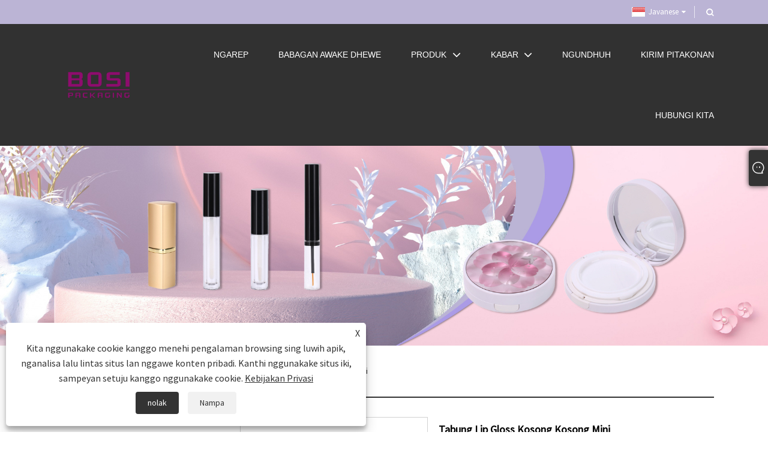

--- FILE ---
content_type: text/html; charset=utf-8
request_url: https://jw.bosipackaging.com/mini-empty-clear-lip-gloss-tube.html
body_size: 9716
content:

<!DOCTYPE html>
<html xmlns="https://www.w3.org/1999/xhtml" lang="jw">
<head>
    <meta http-equiv="Content-Type" content="text/html; charset=utf-8">
    <meta name="viewport" content="width=device-width, initial-scale=1, minimum-scale=1, maximum-scale=1">
    
<title>Pemasok Tabung Lip Gloss Kosong Mini China, Produsen - Rega Pabrik Langsung - BOSI</title>
<meta name="keywords" content="Tabung Lip Gloss Kosong Kosong Mini, China, Pabrik, Produsen, Pemasok, Rega, Made in China" />
<meta name="description" content="BOSI dikenal minangka salah sawijining produsen Mini Empty Clear Lip Gloss Tube paling profesional lan pemasok Mini Empty Clear Lip Gloss Tube ing China. Pabrik kita nawakake produk berkualitas tinggi sing digawe ing China kanthi rega sing kompetitif. Sugeng rawuh kanggo nggawe pesenan." />
<link rel="shortcut icon" href="/upload/7133/2023032310425272321.png" type="image/x-icon" />
<!-- Google tag (gtag.js) -->
<script async src="https://www.googletagmanager.com/gtag/js?id=G-K6J57KC634"></script>
<script>
  window.dataLayer = window.dataLayer || [];
  function gtag(){dataLayer.push(arguments);}
  gtag('js', new Date());

  gtag('config', 'G-K6J57KC634');
</script>
<link rel="dns-prefetch" href="https://style.trade-cloud.com.cn" />
<link rel="dns-prefetch" href="https://i.trade-cloud.com.cn" />
    <meta name="robots" content="index,follow">
    <meta name="distribution" content="Global" />
    <meta name="googlebot" content="all" />
    <meta property="og:type" content="product" />
    <meta property="og:site_name" content="BOSI Plastic Production Co.,Ltd">
    <meta property="og:image" content="https://jw.bosipackaging.com/upload/7133/product-introduction-of-the-mini-lipgloss-tube_165647.jpg" />
    <meta property="og:url" content="https://jw.bosipackaging.com/mini-empty-clear-lip-gloss-tube.html" />
    <meta property="og:title" content="Tabung Lip Gloss Kosong Kosong Mini" />
    <meta property="og:description" content="BOSI dikenal minangka salah sawijining produsen Mini Empty Clear Lip Gloss Tube paling profesional lan pemasok Mini Empty Clear Lip Gloss Tube ing China. Pabrik kita nawakake produk berkualitas tinggi sing digawe ing China kanthi rega sing kompetitif. Sugeng rawuh kanggo nggawe pesenan." />
    
    <link href="https://jw.bosipackaging.com/mini-empty-clear-lip-gloss-tube.html" rel="canonical" />
    <link type="text/css" rel="stylesheet" href="/css/owl.carousel.min.css" />
    <link type="text/css" rel="stylesheet" href="/css/owl.theme.default.min.css" />
    <script type="application/ld+json">[
  {
    "@context": "https://schema.org/",
    "@type": "BreadcrumbList",
    "ItemListElement": [
      {
        "@type": "ListItem",
        "Name": "Ngarep",
        "Position": 1,
        "Item": "https://jw.bosipackaging.com/"
      },
      {
        "@type": "ListItem",
        "Name": "Produk",
        "Position": 2,
        "Item": "https://jw.bosipackaging.com/products.html"
      },
      {
        "@type": "ListItem",
        "Name": "Tabung Lipgloss Kosong",
        "Position": 3,
        "Item": "https://jw.bosipackaging.com/empty-lipgloss-tubes"
      },
      {
        "@type": "ListItem",
        "Name": "Tabung Lip Gloss Kosong Kosong Mini",
        "Position": 4,
        "Item": "https://jw.bosipackaging.com/mini-empty-clear-lip-gloss-tube.html"
      }
    ]
  },
  {
    "@context": "http://schema.org",
    "@type": "Product",
    "@id": "https://jw.bosipackaging.com/mini-empty-clear-lip-gloss-tube.html",
    "Name": "Tabung Lip Gloss Kosong Kosong Mini",
    "Image": [
      "https://jw.bosipackaging.com/upload/7133/s108a-mini-lipgloss-with-decorative-plate-1227400.jpg",
      "https://jw.bosipackaging.com/upload/7133/s108-mini-lipgloss-2295359.jpg",
      "https://jw.bosipackaging.com/upload/7133/s109-chubby-lipgloss-316775.jpg"
    ],
    "Description": "BOSI dikenal minangka salah sawijining produsen Mini Empty Clear Lip Gloss Tube paling profesional lan pemasok Mini Empty Clear Lip Gloss Tube ing China. Pabrik kita nawakake produk berkualitas tinggi sing digawe ing China kanthi rega sing kompetitif. Sugeng rawuh kanggo nggawe pesenan.",
    "Offers": {
      "@type": "AggregateOffer",
      "OfferCount": 1,
      "PriceCurrency": "USD",
      "LowPrice": 0.0,
      "HighPrice": 0.0,
      "Price": 0.0
    }
  }
]</script>
    <link rel="alternate" hreflang="en"  href="https://www.bosipackaging.com/mini-empty-clear-lip-gloss-tube.html"/>
<link rel="alternate" hreflang="es"  href="https://es.bosipackaging.com/mini-empty-clear-lip-gloss-tube.html"/>
<link rel="alternate" hreflang="pt"  href="https://pt.bosipackaging.com/mini-empty-clear-lip-gloss-tube.html"/>
<link rel="alternate" hreflang="ru"  href="https://ru.bosipackaging.com/mini-empty-clear-lip-gloss-tube.html"/>
<link rel="alternate" hreflang="fr"  href="https://fr.bosipackaging.com/mini-empty-clear-lip-gloss-tube.html"/>
<link rel="alternate" hreflang="ja"  href="https://ja.bosipackaging.com/mini-empty-clear-lip-gloss-tube.html"/>
<link rel="alternate" hreflang="de"  href="https://de.bosipackaging.com/mini-empty-clear-lip-gloss-tube.html"/>
<link rel="alternate" hreflang="vi"  href="https://vi.bosipackaging.com/mini-empty-clear-lip-gloss-tube.html"/>
<link rel="alternate" hreflang="it"  href="https://it.bosipackaging.com/mini-empty-clear-lip-gloss-tube.html"/>
<link rel="alternate" hreflang="nl"  href="https://nl.bosipackaging.com/mini-empty-clear-lip-gloss-tube.html"/>
<link rel="alternate" hreflang="th"  href="https://th.bosipackaging.com/mini-empty-clear-lip-gloss-tube.html"/>
<link rel="alternate" hreflang="pl"  href="https://pl.bosipackaging.com/mini-empty-clear-lip-gloss-tube.html"/>
<link rel="alternate" hreflang="ko"  href="https://ko.bosipackaging.com/mini-empty-clear-lip-gloss-tube.html"/>
<link rel="alternate" hreflang="sv"  href="https://sv.bosipackaging.com/mini-empty-clear-lip-gloss-tube.html"/>
<link rel="alternate" hreflang="hu"  href="https://hu.bosipackaging.com/mini-empty-clear-lip-gloss-tube.html"/>
<link rel="alternate" hreflang="ms"  href="https://ms.bosipackaging.com/mini-empty-clear-lip-gloss-tube.html"/>
<link rel="alternate" hreflang="bn"  href="https://bn.bosipackaging.com/mini-empty-clear-lip-gloss-tube.html"/>
<link rel="alternate" hreflang="da"  href="https://da.bosipackaging.com/mini-empty-clear-lip-gloss-tube.html"/>
<link rel="alternate" hreflang="fi"  href="https://fi.bosipackaging.com/mini-empty-clear-lip-gloss-tube.html"/>
<link rel="alternate" hreflang="hi"  href="https://hi.bosipackaging.com/mini-empty-clear-lip-gloss-tube.html"/>
<link rel="alternate" hreflang="tl"  href="https://tl.bosipackaging.com/mini-empty-clear-lip-gloss-tube.html"/>
<link rel="alternate" hreflang="tr"  href="https://tr.bosipackaging.com/mini-empty-clear-lip-gloss-tube.html"/>
<link rel="alternate" hreflang="ga"  href="https://ga.bosipackaging.com/mini-empty-clear-lip-gloss-tube.html"/>
<link rel="alternate" hreflang="ar"  href="https://ar.bosipackaging.com/mini-empty-clear-lip-gloss-tube.html"/>
<link rel="alternate" hreflang="id"  href="https://id.bosipackaging.com/mini-empty-clear-lip-gloss-tube.html"/>
<link rel="alternate" hreflang="no"  href="https://no.bosipackaging.com/mini-empty-clear-lip-gloss-tube.html"/>
<link rel="alternate" hreflang="ur"  href="https://ur.bosipackaging.com/mini-empty-clear-lip-gloss-tube.html"/>
<link rel="alternate" hreflang="cs"  href="https://cs.bosipackaging.com/mini-empty-clear-lip-gloss-tube.html"/>
<link rel="alternate" hreflang="el"  href="https://el.bosipackaging.com/mini-empty-clear-lip-gloss-tube.html"/>
<link rel="alternate" hreflang="uk"  href="https://uk.bosipackaging.com/mini-empty-clear-lip-gloss-tube.html"/>
<link rel="alternate" hreflang="jv"  href="https://jw.bosipackaging.com/mini-empty-clear-lip-gloss-tube.html"/>
<link rel="alternate" hreflang="fa"  href="https://fa.bosipackaging.com/mini-empty-clear-lip-gloss-tube.html"/>
<link rel="alternate" hreflang="ta"  href="https://ta.bosipackaging.com/mini-empty-clear-lip-gloss-tube.html"/>
<link rel="alternate" hreflang="te"  href="https://te.bosipackaging.com/mini-empty-clear-lip-gloss-tube.html"/>
<link rel="alternate" hreflang="ne"  href="https://ne.bosipackaging.com/mini-empty-clear-lip-gloss-tube.html"/>
<link rel="alternate" hreflang="my"  href="https://my.bosipackaging.com/mini-empty-clear-lip-gloss-tube.html"/>
<link rel="alternate" hreflang="bg"  href="https://bg.bosipackaging.com/mini-empty-clear-lip-gloss-tube.html"/>
<link rel="alternate" hreflang="lo"  href="https://lo.bosipackaging.com/mini-empty-clear-lip-gloss-tube.html"/>
<link rel="alternate" hreflang="la"  href="https://la.bosipackaging.com/mini-empty-clear-lip-gloss-tube.html"/>
<link rel="alternate" hreflang="kk"  href="https://kk.bosipackaging.com/mini-empty-clear-lip-gloss-tube.html"/>
<link rel="alternate" hreflang="eu"  href="https://eu.bosipackaging.com/mini-empty-clear-lip-gloss-tube.html"/>
<link rel="alternate" hreflang="az"  href="https://az.bosipackaging.com/mini-empty-clear-lip-gloss-tube.html"/>
<link rel="alternate" hreflang="sk"  href="https://sk.bosipackaging.com/mini-empty-clear-lip-gloss-tube.html"/>
<link rel="alternate" hreflang="mk"  href="https://mk.bosipackaging.com/mini-empty-clear-lip-gloss-tube.html"/>
<link rel="alternate" hreflang="lt"  href="https://lt.bosipackaging.com/mini-empty-clear-lip-gloss-tube.html"/>
<link rel="alternate" hreflang="et"  href="https://et.bosipackaging.com/mini-empty-clear-lip-gloss-tube.html"/>
<link rel="alternate" hreflang="ro"  href="https://ro.bosipackaging.com/mini-empty-clear-lip-gloss-tube.html"/>
<link rel="alternate" hreflang="sl"  href="https://sl.bosipackaging.com/mini-empty-clear-lip-gloss-tube.html"/>
<link rel="alternate" hreflang="x-default" href="https://www.bosipackaging.com/mini-empty-clear-lip-gloss-tube.html"/>

    
<link rel="stylesheet" type="text/css" href="https://style.trade-cloud.com.cn/Template/202/default/css/style.css?v=0.01">
<link rel="stylesheet" type="text/css" href="https://style.trade-cloud.com.cn/Template/202/css/mobile.css">
<link rel="stylesheet" type="text/css" href="https://style.trade-cloud.com.cn/Template/202/default/css/im.css">
<link rel="stylesheet" type="text/css" href="https://style.trade-cloud.com.cn/Template/202/css/links.css">
<link rel="stylesheet" type="text/css" href="https://style.trade-cloud.com.cn/Template/202/fonts/iconfont.css">
<link rel="stylesheet" type="text/css" href="https://style.trade-cloud.com.cn/Template/202/css/language.css">

    <link type="text/css" rel="stylesheet" href="https://style.trade-cloud.com.cn/Template/202/default/css/product.css" />
    <link rel="stylesheet" type="text/css" href="https://style.trade-cloud.com.cn/Template/202/default/css/product_mobile.css">
    <link rel="stylesheet" type="text/css" href="/css/poorder.css">
    <link rel="stylesheet" type="text/css" href="/css/jm.css">
    <link href="/css/Z-main.css?t=V1" rel="stylesheet">
    <link href="/css/Z-style.css?t=V1" rel="stylesheet">
    <link href="/css/Z-theme.css?t=V1" rel="stylesheet">
    <script src="https://style.trade-cloud.com.cn/Template/202/js/jquery.min.js"></script>

    <script type="text/javascript" src="https://style.trade-cloud.com.cn/Template/202/js/Z-common1.js"></script>
    <script type="text/javascript" src="https://style.trade-cloud.com.cn/Template/202/js/Z-owl.carousel.js"></script>
    <script type="text/javascript" src="https://style.trade-cloud.com.cn/Template/202/js/cloud-zoom.1.0.3.js"></script>
    <script type="text/javascript" src="/js/book.js?v=0.04"></script>
    <link type="text/css" rel="stylesheet" href="/css/inside.css" />
</head>
<body>
    <div class="container">
        
<!-- web_head start -->
<header class="web_head index_web_head">
    <div class="head_top">
        <div class="layout">
            <div class="head_right">
                <div class="change-language ensemble">
                    <div class="change-language-title medium-title">
                        <div class="language-flag language-flag-jw"><a title="Javanese" href="javascript:;"><b class="country-flag"></b><span>Javanese</span> </a></div>
                    </div>
                    <div class="change-language-cont sub-content"></div>
                </div>
                <b id="btn-search" class="btn--search"></b>
            </div>
            <ul class="prisna-wp-translate-seo" id="prisna-translator-seo">
                <li class="language-flag language-flag-en"><a title="English" href="https://www.bosipackaging.com"><b class="country-flag"></b><span>English</span></a></li><li class="language-flag language-flag-es"><a title="Español" href="//es.bosipackaging.com"><b class="country-flag"></b><span>Español</span></a></li><li class="language-flag language-flag-pt"><a title="Português" href="//pt.bosipackaging.com"><b class="country-flag"></b><span>Português</span></a></li><li class="language-flag language-flag-ru"><a title="русский" href="//ru.bosipackaging.com"><b class="country-flag"></b><span>русский</span></a></li><li class="language-flag language-flag-fr"><a title="Français" href="//fr.bosipackaging.com"><b class="country-flag"></b><span>Français</span></a></li><li class="language-flag language-flag-ja"><a title="日本語" href="//ja.bosipackaging.com"><b class="country-flag"></b><span>日本語</span></a></li><li class="language-flag language-flag-de"><a title="Deutsch" href="//de.bosipackaging.com"><b class="country-flag"></b><span>Deutsch</span></a></li><li class="language-flag language-flag-vi"><a title="tiếng Việt" href="//vi.bosipackaging.com"><b class="country-flag"></b><span>tiếng Việt</span></a></li><li class="language-flag language-flag-it"><a title="Italiano" href="//it.bosipackaging.com"><b class="country-flag"></b><span>Italiano</span></a></li><li class="language-flag language-flag-nl"><a title="Nederlands" href="//nl.bosipackaging.com"><b class="country-flag"></b><span>Nederlands</span></a></li><li class="language-flag language-flag-th"><a title="ภาษาไทย" href="//th.bosipackaging.com"><b class="country-flag"></b><span>ภาษาไทย</span></a></li><li class="language-flag language-flag-pl"><a title="Polski" href="//pl.bosipackaging.com"><b class="country-flag"></b><span>Polski</span></a></li><li class="language-flag language-flag-ko"><a title="한국어" href="//ko.bosipackaging.com"><b class="country-flag"></b><span>한국어</span></a></li><li class="language-flag language-flag-sv"><a title="Svenska" href="//sv.bosipackaging.com"><b class="country-flag"></b><span>Svenska</span></a></li><li class="language-flag language-flag-hu"><a title="magyar" href="//hu.bosipackaging.com"><b class="country-flag"></b><span>magyar</span></a></li><li class="language-flag language-flag-ms"><a title="Malay" href="//ms.bosipackaging.com"><b class="country-flag"></b><span>Malay</span></a></li><li class="language-flag language-flag-bn"><a title="বাংলা ভাষার" href="//bn.bosipackaging.com"><b class="country-flag"></b><span>বাংলা ভাষার</span></a></li><li class="language-flag language-flag-da"><a title="Dansk" href="//da.bosipackaging.com"><b class="country-flag"></b><span>Dansk</span></a></li><li class="language-flag language-flag-fi"><a title="Suomi" href="//fi.bosipackaging.com"><b class="country-flag"></b><span>Suomi</span></a></li><li class="language-flag language-flag-hi"><a title="हिन्दी" href="//hi.bosipackaging.com"><b class="country-flag"></b><span>हिन्दी</span></a></li><li class="language-flag language-flag-tl"><a title="Pilipino" href="//tl.bosipackaging.com"><b class="country-flag"></b><span>Pilipino</span></a></li><li class="language-flag language-flag-tr"><a title="Türkçe" href="//tr.bosipackaging.com"><b class="country-flag"></b><span>Türkçe</span></a></li><li class="language-flag language-flag-ga"><a title="Gaeilge" href="//ga.bosipackaging.com"><b class="country-flag"></b><span>Gaeilge</span></a></li><li class="language-flag language-flag-ar"><a title="العربية" href="//ar.bosipackaging.com"><b class="country-flag"></b><span>العربية</span></a></li><li class="language-flag language-flag-id"><a title="Indonesia" href="//id.bosipackaging.com"><b class="country-flag"></b><span>Indonesia</span></a></li><li class="language-flag language-flag-no"><a title="Norsk‎" href="//no.bosipackaging.com"><b class="country-flag"></b><span>Norsk‎</span></a></li><li class="language-flag language-flag-ur"><a title="تمل" href="//ur.bosipackaging.com"><b class="country-flag"></b><span>تمل</span></a></li><li class="language-flag language-flag-cs"><a title="český" href="//cs.bosipackaging.com"><b class="country-flag"></b><span>český</span></a></li><li class="language-flag language-flag-el"><a title="ελληνικά" href="//el.bosipackaging.com"><b class="country-flag"></b><span>ελληνικά</span></a></li><li class="language-flag language-flag-uk"><a title="український" href="//uk.bosipackaging.com"><b class="country-flag"></b><span>український</span></a></li><li class="language-flag language-flag-jw"><a title="Javanese" href="//jw.bosipackaging.com"><b class="country-flag"></b><span>Javanese</span></a></li><li class="language-flag language-flag-fa"><a title="فارسی" href="//fa.bosipackaging.com"><b class="country-flag"></b><span>فارسی</span></a></li><li class="language-flag language-flag-ta"><a title="தமிழ்" href="//ta.bosipackaging.com"><b class="country-flag"></b><span>தமிழ்</span></a></li><li class="language-flag language-flag-te"><a title="తెలుగు" href="//te.bosipackaging.com"><b class="country-flag"></b><span>తెలుగు</span></a></li><li class="language-flag language-flag-ne"><a title="नेपाली" href="//ne.bosipackaging.com"><b class="country-flag"></b><span>नेपाली</span></a></li><li class="language-flag language-flag-my"><a title="Burmese" href="//my.bosipackaging.com"><b class="country-flag"></b><span>Burmese</span></a></li><li class="language-flag language-flag-bg"><a title="български" href="//bg.bosipackaging.com"><b class="country-flag"></b><span>български</span></a></li><li class="language-flag language-flag-lo"><a title="ລາວ" href="//lo.bosipackaging.com"><b class="country-flag"></b><span>ລາວ</span></a></li><li class="language-flag language-flag-la"><a title="Latine" href="//la.bosipackaging.com"><b class="country-flag"></b><span>Latine</span></a></li><li class="language-flag language-flag-kk"><a title="Қазақша" href="//kk.bosipackaging.com"><b class="country-flag"></b><span>Қазақша</span></a></li><li class="language-flag language-flag-eu"><a title="Euskal" href="//eu.bosipackaging.com"><b class="country-flag"></b><span>Euskal</span></a></li><li class="language-flag language-flag-az"><a title="Azərbaycan" href="//az.bosipackaging.com"><b class="country-flag"></b><span>Azərbaycan</span></a></li><li class="language-flag language-flag-sk"><a title="Slovenský jazyk" href="//sk.bosipackaging.com"><b class="country-flag"></b><span>Slovenský jazyk</span></a></li><li class="language-flag language-flag-mk"><a title="Македонски" href="//mk.bosipackaging.com"><b class="country-flag"></b><span>Македонски</span></a></li><li class="language-flag language-flag-lt"><a title="Lietuvos" href="//lt.bosipackaging.com"><b class="country-flag"></b><span>Lietuvos</span></a></li><li class="language-flag language-flag-et"><a title="Eesti Keel" href="//et.bosipackaging.com"><b class="country-flag"></b><span>Eesti Keel</span></a></li><li class="language-flag language-flag-ro"><a title="Română" href="//ro.bosipackaging.com"><b class="country-flag"></b><span>Română</span></a></li><li class="language-flag language-flag-sl"><a title="Slovenski" href="//sl.bosipackaging.com"><b class="country-flag"></b><span>Slovenski</span></a></li>
            </ul>
        </div>
    </div>
    <div class="head_layer">
        <div class="layout">
            <figure class="logo">
                <a href="/">
                    <img src="/upload/7133/20230323104252408232.png" alt="BOSI Plastic Production Co.,Ltd"></a>
            </figure>
            <nav class="nav_wrap">
                <ul class="head_nav">
                    <li><a href="/" title="Ngarep"><em>Ngarep</em></a></li><li><a href="/about.html" title="Babagan awake dhewe"><em>Babagan awake dhewe</em></a></li><li><a href="/products.html" title="Produk"><em>Produk</em></a><ul><li><a title="Tabung Lipgloss Kosong" href="/empty-lipgloss-tubes"><em>Tabung Lipgloss Kosong</em></a></li><li><a title="Tabung Lipstik Kosong" href="/empty-lipstick-tube"><em>Tabung Lipstik Kosong</em></a></li><li><a title="Tabung Mascara Kosong" href="/empty-mascara-tube"><em>Tabung Mascara Kosong</em></a></li><li><a title="Botol Foundation Kosong" href="/empty-foundation-bottle"><em>Botol Foundation Kosong</em></a></li><li><a title="Tabung Eyeliner Kosong" href="/empty-eyeliner-tubes"><em>Tabung Eyeliner Kosong</em></a></li><li><a title="Kothak Kosmetik Kosong" href="/empty-cosmetic-box"><em>Kothak Kosmetik Kosong</em></a></li></ul></li><li><a href="/news.html" title="Kabar"><em>Kabar</em></a><ul><li><a title="Kabar Perusahaan" href="/news-95.html"><em>Kabar Perusahaan</em></a></li><li><a title="Warta Industri" href="/news-96.html"><em>Warta Industri</em></a></li></ul></li><li><a href="/download.html" title="Ngundhuh"><em>Ngundhuh</em></a></li><li><a href="/message.html" title="Kirim Pitakonan"><em>Kirim Pitakonan</em></a></li><li><a href="/contact.html" title="Hubungi Kita"><em>Hubungi Kita</em></a></li>
                </ul>
            </nav>
        </div>
    </div>
</header>
<!--// web_head end -->

        <div class="banner page-banner" id="body">
            <div class="page-bannertxt">
                
            </div>
            <img src="/upload/7133/20230324104012388937.jpg" alt="Produk" />
        </div>

        <div class="block">
            <div class="layout">
                <div class="layout-mobile">
                    <div class="position">
                        <span><a class="home" href="/"> <i class="icon-home">Ngarep</i></a></span>
                        <span>></span>
                        <a href="/products.html">Produk</a>  > <a href="/empty-lipgloss-tubes">Tabung Lipgloss Kosong</a> > Tabung Lip Gloss Kosong Kosong Mini
                    </div>
                    <div class="product-left">
                        <form class="left-search" action="/products.html" method="get">
                            <input class="search-t" name="search" placeholder="Search" required />
                            <input class="search-b" type="submit" value="">
                        </form>
                        <div class="product-nav">
                            <div class="lefttitle">Produk</div>
                            <ul>
                                <li><a href="/empty-lipgloss-tubes">Tabung Lipgloss Kosong</a></li><li><a href="/empty-lipstick-tube">Tabung Lipstik Kosong</a></li><li><a href="/empty-mascara-tube">Tabung Mascara Kosong</a></li><li><a href="/empty-foundation-bottle">Botol Foundation Kosong</a></li><li><a href="/empty-eyeliner-tubes">Tabung Eyeliner Kosong</a></li><li><a href="/empty-cosmetic-box">Kothak Kosmetik Kosong</a></li>
                            </ul>
                        </div>
                        
<div class="product-list">
    <div class="lefttitle">Produk Anyar</div>
    <ul>
        <li><a href="/round-empty-liquid-eyeliner-tubes.html" title="Tabung Eyeliner Cairan Kosong Bunder"><img src="/upload/7133/round-empty-liquid-eyeliner-tubes_758864.jpg" alt="Tabung Eyeliner Cairan Kosong Bunder" title="Tabung Eyeliner Cairan Kosong Bunder" ><span>Tabung Eyeliner Cairan Kosong Bunder</span></a></li><li><a href="/empty-diy-irregular-mascara-tubes.html" title="Tabung Mascara Ora teratur DIY Kosong"><img src="/upload/7133/empty-diy-irregular-mascara-tubes_931699.jpg" alt="Tabung Mascara Ora teratur DIY Kosong" title="Tabung Mascara Ora teratur DIY Kosong" ><span>Tabung Mascara Ora teratur DIY Kosong</span></a></li><li><a href="/round-empty-lipstick-tube.html" title="Tabung Lipstik Kosong Bulat"><img src="/upload/7133/round-empty-lipstick-tube_289242.jpg" alt="Tabung Lipstik Kosong Bulat" title="Tabung Lipstik Kosong Bulat" ><span>Tabung Lipstik Kosong Bulat</span></a></li><li><a href="/mini-empty-clear-lip-gloss-tube.html" title="Tabung Lip Gloss Kosong Kosong Mini"><img src="/upload/7133/product-introduction-of-the-mini-lipgloss-tube_165647.jpg" alt="Tabung Lip Gloss Kosong Kosong Mini" title="Tabung Lip Gloss Kosong Kosong Mini" ><span>Tabung Lip Gloss Kosong Kosong Mini</span></a></li>
        <li><a class="btn" href="/products.html"><span>Kabeh produk anyar</span></a></li>
    </ul>
</div>

                    </div>
                    <style type="text/css"></style>
                    <div class="product-right">
                        <div class="shown_products_a">
                            <div class="shown_products_a_left" style="border: none;">
                                <section>



                                    <section class="product-intro"  style="">
                                        <div class="product-view">
                                            <div class="product-image">
                                                <a class="cloud-zoom" id="zoom1" data-zoom="adjustX:0, adjustY:0" href="/upload/7133/s108a-mini-lipgloss-with-decorative-plate-1227400.jpg" title="Tabung Lip Gloss Kosong Kosong Mini" ><img src="/upload/7133/s108a-mini-lipgloss-with-decorative-plate-1227400.jpg" itemprop="image" title="Tabung Lip Gloss Kosong Kosong Mini" alt="Tabung Lip Gloss Kosong Kosong Mini" style="width: 100%" /></a>
                                            </div>
                                            <div class="image-additional">
                                                <ul>
                                                    <li  class="current"><a class="cloud-zoom-gallery item" href="/upload/7133/s108a-mini-lipgloss-with-decorative-plate-1227400.jpg"  title="Tabung Lip Gloss Kosong Kosong Mini" data-zoom="useZoom:zoom1, smallImage:/upload/7133/s108a-mini-lipgloss-with-decorative-plate-1227400.jpg"><img src="/upload/7133/s108a-mini-lipgloss-with-decorative-plate-1227400.jpg" alt="Tabung Lip Gloss Kosong Kosong Mini" /><img src="/upload/7133/s108a-mini-lipgloss-with-decorative-plate-1227400.jpg" alt="Tabung Lip Gloss Kosong Kosong Mini" class="popup"  title="Tabung Lip Gloss Kosong Kosong Mini" /></a></li><li ><a class="cloud-zoom-gallery item" href="/upload/7133/s108-mini-lipgloss-2295359.jpg"  title="Tabung Lip Gloss Kosong Kosong Mini" data-zoom="useZoom:zoom1, smallImage:/upload/7133/s108-mini-lipgloss-2295359.jpg"><img src="/upload/7133/s108-mini-lipgloss-2295359.jpg" alt="Tabung Lip Gloss Kosong Kosong Mini" /><img src="/upload/7133/s108-mini-lipgloss-2295359.jpg" alt="Tabung Lip Gloss Kosong Kosong Mini" class="popup"  title="Tabung Lip Gloss Kosong Kosong Mini" /></a></li><li ><a class="cloud-zoom-gallery item" href="/upload/7133/s109-chubby-lipgloss-316775.jpg"  title="Tabung Lip Gloss Kosong Kosong Mini" data-zoom="useZoom:zoom1, smallImage:/upload/7133/s109-chubby-lipgloss-316775.jpg"><img src="/upload/7133/s109-chubby-lipgloss-316775.jpg" alt="Tabung Lip Gloss Kosong Kosong Mini" /><img src="/upload/7133/s109-chubby-lipgloss-316775.jpg" alt="Tabung Lip Gloss Kosong Kosong Mini" class="popup"  title="Tabung Lip Gloss Kosong Kosong Mini" /></a></li>
                                                </ul>
                                            </div>
                                        </div>
                                        <script>nico_cloud_zoom();</script>
                                    </section>

                                    





                                </section>  
                            </div>
                            <div class="shown_products_a_right">
                                <h1>Tabung Lip Gloss Kosong Kosong Mini</h1>
                                
                                
                                <p>Kita nyedhiyakake macem-macem jinis Tabung Lip Gloss Kosong Mini Berkualitas Tinggi kanggo para pelanggan. BOSI kerja sama karo pirang-pirang perusahaan ing saindenging jagad, kita setya nyedhiyakake lipgloss premium lan terjangkau kanggo para pelanggan, kita ngarepake dadi mitra jangka panjang.</p><h4><a href="#send">Kirim Pitakonan</a></h4>
                                

                                <div class="Ylink">
                                    <ul>
                                        
                                    </ul>
                                </div>
                                <div style="height: 20px; overflow: hidden; float: left; width: 100%;"></div>
                                <div class="a2a_kit a2a_kit_size_32 a2a_default_style">
                                    <a class="a2a_dd" href="https://www.addtoany.com/share"></a>
                                    <a class="a2a_button_facebook"></a>
                                    <a class="a2a_button_twitter"></a>
                                    <a class="a2a_button_pinterest"></a>
                                    <a class="a2a_button_linkedin"></a>
                                </div>
                                <script async src="https://static.addtoany.com/menu/page.js"></script>
                            </div>
                        </div>
                        <div class="shown_products_b">
                            <div class="shown_products_b_a">
                                <div class="op">
                                    <div class="descr">Deskripsi Produk</div>
                                </div>
                                <div class="opt">
                                    <div id="Descrip">
                                        <style>
.xqy-bt{
font-size: 16px;
    color: #FFFFFF;
    font-weight: 700;
    background-color: #BBB4D5;
}
.xqy-wz{
color:#666666;
font-size:14px;
}
.xqy-bt p{
padding:5px 1%;
}
.xqy-tp{
text-align: center;
}
.xqy-tp img{
width:200px;
margin:1%!important;
}
</style>
<br />
<div class="xqy-bt">
	<p>Pengenalan Produk Mini Lipgloss Tube</p>
</div>
<br />
<div class="xqy-wz">Tabung Lip Gloss Kosong Kosong Mini iki disuntikake kanthi bahan baku perlindungan lingkungan lan kualitas dhuwur. Kita kerja sama karo pirang-pirang perusahaan ing saindenging jagad, kita setya nyedhiyakake produk sing berkualitas lan terjangkau kanggo para pelanggan, kita ngarepake dadi mitra jangka panjang.</div>
<br />
<div class="xqy-bt">
	<p>Parameter Produk (Spesifikasi) Tabung Lipgloss Mini</p>
</div>
<br />
<table class="klk" width="100%" border="1">
	<tbody>
		<tr>
			<td>Item No.</td>
			<td>OFC<br />
			</td>
			<td>ukuran<br />
			</td>
			<td>Tetembungane<br />
			</td>
		</tr>
		<tr>
			<td>S108<br />
			</td>
			<td>3.2±0.5ML<br />
			</td>
			<td>Î¦16.5*66.5±0.5mm<br />
			</td>
			<td>
				/<br />
			</td>
		</tr>
		<tr>
			<td>S108A<br />
			</td>
			<td>3.2±0.5ML<br />
			</td>
			<td>Î¦16.5*66.5±0.5mm<br />
			</td>
			<td>Kanthi piring hiasan<br />
			</td>
		</tr>
		<tr>
			<td>S109<br />
			</td>
			<td>4±0,5ML<br />
			</td>
			<td>Î¦20*68.5±0.5mm<br />
			</td>
			<td>
				/<br />
			</td>
		</tr>
	</tbody>
</table>
<br />
<div class="xqy-bt">
	<p>Fitur Produk lan Aplikasi saka Mini Lipgloss Tube</p>
</div>
<br />
<div class="xqy-wz">Tabung Lip Gloss Kosong Kosong Mini disuntikake karo bahan berkualitas tinggi, nduweni penampilan sing sampurna lan bisa nyukupi sebagian besar syarat tes. Warna lan gaya bisa dadi standar utawa disesuaikan.</div>
<br />
<div class="xqy-bt">
	<p>Detail Produk Mini Lipgloss Tube</p>
</div>
<br />
<div class="xqy-tp">
	<img src="https://i.trade-cloud.com.cn/upload/7133/image/20230323/s108a-mini-lipgloss-with-decorative-plate_392432.jpg" alt="" /><img src="https://i.trade-cloud.com.cn/upload/7133/image/20230323/s108-mini-lipgloss_681980.jpg" alt="" /><img src="https://i.trade-cloud.com.cn/upload/7133/image/20230323/s109-chubby-lipgloss_681980.jpg" alt="" /><br />
</div>
<br /><div class="productsTags"> Hot Tags: Tabung Lip Gloss Kosong Kosong Mini, China, Pabrik, Produsen, Pemasok, Rega, Made in China</div>
                                    </div>
                                </div>
                            </div>
                            <div class="shown_products_b_a" style="display:none;">
                                <div class="op">
                                    <div class="descr">Tag produk</div>
                                </div>
                                <div class="opt" id="proabout">
                                    
                                </div>
                            </div>
                            <div class="shown_products_b_a">
                                <div class="op" style="">
                                    <div class="descr">Kategori sing gegandhengan</div>
                                </div>
                                <div class="opt" style="">
                                    <h3><a href="/empty-lipgloss-tubes" title="Tabung Lipgloss Kosong">Tabung Lipgloss Kosong</a></h3><h3><a href="/empty-lipstick-tube" title="Tabung Lipstik Kosong">Tabung Lipstik Kosong</a></h3><h3><a href="/empty-mascara-tube" title="Tabung Mascara Kosong">Tabung Mascara Kosong</a></h3><h3><a href="/empty-foundation-bottle" title="Botol Foundation Kosong">Botol Foundation Kosong</a></h3><h3><a href="/empty-eyeliner-tubes" title="Tabung Eyeliner Kosong">Tabung Eyeliner Kosong</a></h3><h3><a href="/empty-cosmetic-box" title="Kothak Kosmetik Kosong">Kothak Kosmetik Kosong</a></h3>
                                </div>
                                <div id="send" class="opt">
                                    <div class="op">
                                      <div class="descr">Kirim Pitakonan</div>
                                    </div>
                                    <div class="opt_pt">
                                        Mangga bebas menehi pitakon ing formulir ing ngisor iki. Kita bakal mangsuli sampeyan ing 24 jam.
                                    </div>
                                    <div id="form1">
                                        <div class="plane-body">
                                            <input name="category" id="category" value="72" type="hidden">
                                            <input name="dir" value="after-sale-support" type="hidden">
                                            <div class="form-group" id="form-group-6">
                                                <input class="form-control" id="title" name="subject" required placeholder="Subyek*" value="Tabung Lip Gloss Kosong Kosong Mini" maxlength="150" type="text">
                                            </div>
                                            <div class="form-group" id="form-group-6">
                                                <input class="form-control" id="Company" name="company" maxlength="150" required placeholder="Perusahaan" type="text">
                                            </div>
                                            <div class="form-group" id="form-group-6">
                                                <input class="form-control" id="Email" name="Email" maxlength="100" required placeholder="Email*" type="email">
                                            </div>
                                            <div class="form-group" id="form-group-11">
                                                <input class="form-control" id="name" maxlength="45" name="name" required placeholder="jeneng*" type="text">
                                            </div>
                                            <div class="form-group" id="form-group-12">
                                                <input class="form-control" id="tel" maxlength="45" name="tel" required placeholder="Telp / whatsapp" type="text">
                                            </div>
                                            <div class="form-group" id="form-group-14">
                                                <textarea class="form-control" name="content" id="content" placeholder="Isi*"></textarea>
                                            </div>
                                            <div class="form-group col-l-1" style="position: relative; display:none;">
                                                <input class="form-control" type="text" id="code" name="code" value="1" maxlength="5" placeholder="*" />
                                                <img src="/VerifyCodeImg.aspx" id="codeimg" alt="Click Refresh verification code" title="Click Refresh verification code" onclick="ReGetVerifyCode('codeimg')" style="position: absolute; right: 0; top: 50%; margin: 0; transform: translate(-50%, -50%);" />
                                            </div>
                                            <div class="form-group" id="form-group-4">
                                                <input name="action" value="addmesy" type="hidden">
                                                <input value="ngirim" name="cmdOk" class="btn btn-submit" onclick="validate11()" type="submit">
                                            </div>
                                        </div>
                                        <style>
                                            input::placeholder{
                                                color: #787878;
                                            }
                                        </style>
                                        <script>
                                            
                                            function validate11() {
                                                var strName, strTitle, strCompany, strTel, strEmail, strContent, strYzm;
                                                strName = $("#name").val();
                                                strTitle = $("#title").val();
                                                strCompany = $("#Company").val();
                                                strTel = $("#tel").val();
                                                strEmail = $("#Email").val();
                                                strContent = $("#content").val();
                                                strYzm = $("#code").val();

                                                if (strTitle == "") {
                                                    if (true) {
                                                        $("#title").focus();
                                                        return false;
                                                    }
                                                }
                                                if (strCompany == "") {
                                                    if (false) {
                                                        $("#Company").focus();
                                                        return false;
                                                    }
                                                }
                                                if (strEmail == "") {
                                                    if (true) {
                                                        $("#Email").focus();
                                                        return false;
                                                    }
                                                } else {
                                                    var myreg = /^[\w!#$%&'*+/=?^_`{|}~-]+(?:\.[\w!#$%&'*+/=?^_`{|}~-]+)*@(?:[\w](?:[\w-]*[\w])?\.)+[\w](?:[\w-]*[\w])?/;
                                                    if (!myreg.test(strEmail)) {
                                                        $("#Email").focus();
                                                        return false;
                                                    }
                                                }
                                                if (strName == "") {
                                                    if (true) {
                                                        $("#name").focus();
                                                        return false;
                                                    }
                                                }
                                                if (strTel == "") {
                                                    if (false) {
                                                        $("#tel").focus();
                                                        return false;
                                                    }
                                                }

                                                if (strContent == "") {
                                                    if (true) {
                                                        $("#content").focus();
                                                        return false;
                                                    }
                                                }

                                                if (strYzm == "") {
                                                    $("#code").focus();
                                                    return false;
                                                }

                                                SendBook_New(614, strName, strTitle, strCompany, strTel, strEmail, strContent, strYzm);
                                            }
                                        </script>
                                    </div>
                                </div>
                            </div>

                            <div class="shown_products_b_a" style="">
                                <div class="op">
                                    <div class="descr">Produk sing gegandhengan</div>
                                </div>
                                <div class="opt" id="AboutPro">
                                    <h3><a href="/circular-tubes-empty-lip-gloss-tube.html" class="proli1" title="Tabung Lingkaran Kosong Lip Gloss Tube"><img src="/upload/7133/circular-tubes-empty-lip-gloss-tube_614979.jpg" alt="Tabung Lingkaran Kosong Lip Gloss Tube" title="Tabung Lingkaran Kosong Lip Gloss Tube" onerror="this.src='https://i.trade-cloud.com.cn/images/noimage.gif'" /></a><a href="/circular-tubes-empty-lip-gloss-tube.html" class="proli2" title="Tabung Lingkaran Kosong Lip Gloss Tube">Tabung Lingkaran Kosong Lip Gloss Tube</a></h3><h3><a href="/empty-square-lip-gloss-tube.html" class="proli1" title="Tabung Lip Gloss Persegi Kosong"><img src="/upload/7133/empty-square-lip-gloss-tube_11650.jpg" alt="Tabung Lip Gloss Persegi Kosong" title="Tabung Lip Gloss Persegi Kosong" onerror="this.src='https://i.trade-cloud.com.cn/images/noimage.gif'" /></a><a href="/empty-square-lip-gloss-tube.html" class="proli2" title="Tabung Lip Gloss Persegi Kosong">Tabung Lip Gloss Persegi Kosong</a></h3>
                                </div>
                            </div>


                        </div>
                    </div>
                    <div style="clear: both;"></div>
                </div>
            </div>
        </div>

        <script type="text/javascript">
            $(".block .product-left .product-nav ul span").each(function () {
                $(this).click(function () {
                    if ($(this).siblings("ul").css("display") == "none") {
                        $(this).css("background-image", "url(https://i.trade-cloud.com.cn/NewImages/images/product_02.png)");
                        $(this).siblings("ul").slideDown(500);

                    } else {
                        $(this).css("background-image", "url(https://i.trade-cloud.com.cn/NewImages/images/product_01.png)");
                        $(this).siblings("ul").slideUp(500);
                    }
                })
            });
            $(".block .product-left .product-list h3").click(function () {
                if ($(this).siblings("ul").css("display") == "none") {
                    $(this).siblings("ul").slideDown(500);
                } else {
                    $(this).siblings("ul").slideUp(500);
                }
            });
			$(".lefttitle").click(function(){
		$(".product-list").toggleClass("bnu");
		});
	
        </script>



        
<!-- web_footer start -->
<footer class="web_footer">
    <section class="foot_service" style="background-image: url(https://style.trade-cloud.com.cn/Template/202/default/image/footer_bg.jpg)">
        <div class="layout">
            <div class="foot_items">
                <nav class="foot_item foot_item_follow wow fadeInUpA" data-wow-delay=".1s">
                    <h4>Kanggo pitakon babagan tabung lipgloss kosong, tabung lipstik kosong, tabung mascara kosong utawa dhaptar rega, tinggalake email sampeyan lan kita bakal hubungi sajrone 24 jam.</h4>
                    <div class="company_subscribe">
                        <div class="learn_more"><a href="/message.html" class="sys_btn button sys_btn_wave"><i class="btn_wave_circle desplode-circleS"></i>INQUIRY SAIKI</a></div>
                    </div>
                </nav>
                <nav class="foot_item foot_item_inquiry wow fadeInUpA" data-wow-delay=".2s">
                    <figure class="foot_logo">
                        <img src="/upload/7133/20230323104252408232.png" alt="BOSI Plastic Production Co.,Ltd">
                    </figure>
                    <ul class="foot_sns">
                        
                    </ul>
                    <style type="text/css">
                        .foot-link {
                            display: flex;
                            flex-wrap: wrap;
                            justify-content: center;
                        }

                            .foot-link li {
                                padding: 5px;
                            }
                    </style>
                    <ul class="foot-link">
                        <li><a href="/links.html">Links</a></li>
                        <li><a href="/sitemap.html">Sitemap</a></li>
                        <li><a href="/rss.xml">RSS</a></li>
                        <li><a href="/sitemap.xml">XML</a></li>
                        <li><a href="/privacy-policy.html" rel="nofollow" target="_blank">Kebijakan Privasi</a></li>
                        
                    </ul>
                </nav>
                <nav class="foot_item foot_item_contact wow fadeInUpA" data-wow-delay=".3s">
                    <div class="foot_item_hd">
                        <h3 class="title">Hubungi Kita</h3>
                    </div>
                    <div class="foot_item_bd">
                        <address class="foot_contact_list">
                            <ul>
                                <li class="contact_item">
                                    <i class="contact_ico contact_ico_phone"></i>
                                    <div class="contact_txt">
                                        <a class="tel_link" href="tel:+86-769-81811656"><span class="item_label">Telp:</span><span class="item_val">+86-769-81811656</span></a>
                                    </div>
                                </li>
                                <li class="contact_item">
                                    <i class="contact_ico contact_ico_email"></i>
                                    <div class="contact_txt">
                                        <a href="/message.html"><span class="item_label">Email:</span><span class="item_val">sophia.yang@bosiplastic.com</span></a>
                                    </div>
                                </li>
                                <li class="contact_item">
                                    <i class="contact_ico contact_ico_local"></i>
                                    <div class="contact_txt">
                                        <span class="item_label">alamat:</span><span class="item_val">No. 9, Dakeng Road, Tangli Industrial Zone, Hengjiang Village, Chashan Town, Dongguan City</span>
                                    </div>
                                </li>
                            </ul>
                        </address>
                    </div>
                </nav>
            </div>
        </div>
        <div class="coyright">
           Hak Cipta 2023 BOSI Plastic Production Co.,Ltd - Tabung Lipgloss Kosong, Tabung Lipstik Kosong, Tabung Maskara Kosong - Hak Cipta Dilindungi
        </div>
    </section>
</footer>
<style>

.head_top{
background-color: #bbb4d5;
}
.nav_wrap .head_nav, .nav_wrap .head_nav a{
color: #FFF;
}
.nav_wrap .head_nav > li:hover > a{
color: #bbb4d5;
}
.nav_wrap .head_nav li ul{
color: #bbb4d5;
}
.nav_wrap .head_nav li ul::before{
background-color: #746f87;
}
.sys_btn{
background-color: #746f87;
}
.sys_btn:hover{
background-color: #bbb4d5;
}
.foot_sns li a{
background-color: #bbb4d5;
}
.gotop{
background-color: #746f87;
}
.gotop:hover{
background-color: #bbb4d5;
}
.btn_wave_circle{
display: none;
}
.index_business::before{
background-image: url(https://i.trade-cloud.com.cn/upload/7133/image/20230323/business-layer-ico_242603.png);
}
.index_hd{
background-image: url(https://i.trade-cloud.com.cn/upload/7133/image/20230323/hd-ico_89590.png);
}
</style><style>
.index_company_intr .company_intr_img{
background-color: #BBB4D5;
}
.index_company_intr .intr_img_item{
left:0;
top:0;
}
.index_company_intr .company_intr_cont{
background-color: #CAA7A5;
padding: 63px 30px;
}
.product_items .product_item .item_title a{
font-size: 19px;
}
.product_items .product_item .item_title a{
font-family: 'SourceSansPro',Arial, Helvetica, sans-serif;
}
.product-info a:hover{
color:#bbb4d5;
}
.product-nav a:hover{
color:#bbb4d5;
}
.opt a:hover{
color:#bbb4d5;
}
.shown_products_b .shown_products_b_a:first-child>.op{
display:none;
}
.index_main .index_business:nth-child(4){
background-image: url(https://i.trade-cloud.com.cn/upload/7133/image/20230324/sy1_567254.jpg)!important;
}
.foot_service{
  background-image: url(https://i.trade-cloud.com.cn/upload/7133/image/20231020/bgj_896109.jpg)!important;
}
.index_company_intr .intr_img_items::before{
background-color: #bbb4d5;
}

.index_company_intr .index_hd .hd_title{
color: #FFF;
}
.index_company_intr .company_intr_desc{
color: #FFF;
}
.nav_wrap .head_nav li ul{
background-color: #bbb4d5;
}
.slider_banner .swiper-button-prev:hover, .slider_banner .swiper-button-next:hover{
border-color: #bbb4d5;
background-color: #bbb4d5;
}
.klk{
    border-collapse: collapse;
    width: 100%;
    line-height: 30px;
    color: #FFFFFF;
    text-align: center;
}
.klk td{
font-size: 14px;
    padding: 0 10px;
    border: 2px solid #FFFFFF;
    background-color: #746F87;
}
.product_items .product_item .item_title a{
background-color: #BBB4D5;
}
.slider_banner .swiper-pagination-bullet-active::before{
background-color: #BBB4D5;
}
.slider_banner .swiper-pagination-bullet-active{
border-color: #BBB4D5;
}
.index_company_intr .company_intr_desc{
max-width: 100%;
line-height: 1.5;
}
.index_company_intr .company_intr_desc{
max-width: 100%;
line-height: 1.5;
}
.index_project .project_item .item_title a{
background-color: #BBB4D5;
}
.index_project .project_item:hover .item_title a{
background-color:#BBB4D5;
}
.index_project .project_item .item_img::before{
background-color: #BBB4D5;
}
.page-bannertxt{
left: 5%;
top: 10%;
z-index: 0;
}
.index_project .project_item .item_title a{
font-family: 'SourceSansPro',Arial, Helvetica, sans-serif;
}

 .page-bannertxt .tpwz{
font-size:18px;
}
  @media(max-width:1061px) {
  .page-bannertxt .tpwz{
font-size:16px;
}
    }
  @media(max-width:767px) {
  .page-bannertxt .tpwz{
font-size:12px;
}
    }
@media(max-width:556px) {
  .page-bannertxt .tpwz{
font-size:6px;
}
    }
</style><script id="test" type="text/javascript"></script><script type="text/javascript">document.getElementById("test").src="//www.bosipackaging.com/IPCount/stat.aspx?ID=7133";</script>
<!--// web_footer end -->

    </div>
    


<link href="/OnlineService/11/css/im.css" rel="stylesheet" />
<div class="im">
    <style>
        img {
            border: none;
            max-width: 100%;
        }
    </style>
    <label class="im-l" for="select"><i class="iconfont icon-xiaoxi21"></i></label>
    <input type="checkbox" id="select">
    <div class="box">
        <ul>
          <li><a class="ri_Email" href="/message.html" title="sophia.yang@bosipackaging.com" target="_blank"><img style="width:25px;" src="/OnlineService/11/images/e-mail.webp" alt="E-mail" /><span>BOSI</span></a></li> 
            
        </ul>
    </div>
</div>




<div class="web-search">
    <b id="btn-search-close" class="btn--search-close"></b>
    <div style="width: 100%">
        <div class="head-search">
            <form class="" action="/products.html">
                <input class="search-ipt" name="search" placeholder="Miwiti ngetik ...">
                <input class="search-btn" type="button">
                <span class="search-attr">Pencet Ketik kanggo nggoleki utawa esc kanggo nutup</span>
            </form>
        </div>
    </div>
</div>
<script src="https://style.trade-cloud.com.cn/Template/202/js/common.js"></script>
<script type="text/javascript">
    $(function () {
        $(".privacy-close").click(function () {
            $("#privacy-prompt").css("display", "none");
        });
    });
</script>
<div class="privacy-prompt" id="privacy-prompt">
    <div class="privacy-close">X</div>
    <div class="text">
        Kita nggunakake cookie kanggo menehi pengalaman browsing sing luwih apik, nganalisa lalu lintas situs lan nggawe konten pribadi. Kanthi nggunakake situs iki, sampeyan setuju kanggo nggunakake cookie.
        <a href="/privacy-policy.html" rel='nofollow' target="_blank">Kebijakan Privasi</a>
    </div>
    <div class="agree-btns">
        <a class="agree-btn" onclick="myFunction()" id="reject-btn" href="javascript:;">nolak
        </a>
        <a class="agree-btn" onclick="closeclick()" style="margin-left: 15px;" id="agree-btn" href="javascript:;">Nampa
        </a>
    </div>
</div>
<link href="/css/privacy.css" rel="stylesheet" type="text/css" />
<script src="/js/privacy.js"></script>

<script defer src="https://static.cloudflareinsights.com/beacon.min.js/vcd15cbe7772f49c399c6a5babf22c1241717689176015" integrity="sha512-ZpsOmlRQV6y907TI0dKBHq9Md29nnaEIPlkf84rnaERnq6zvWvPUqr2ft8M1aS28oN72PdrCzSjY4U6VaAw1EQ==" data-cf-beacon='{"version":"2024.11.0","token":"9a1a202905914308ac833e799188890c","r":1,"server_timing":{"name":{"cfCacheStatus":true,"cfEdge":true,"cfExtPri":true,"cfL4":true,"cfOrigin":true,"cfSpeedBrain":true},"location_startswith":null}}' crossorigin="anonymous"></script>
</body>
</html>


--- FILE ---
content_type: application/javascript
request_url: https://style.trade-cloud.com.cn/Template/202/js/Z-owl.carousel.js
body_size: 12765
content:
; (function ($, window, document, undefined) {
    var defaults = { items: 3, loop: false, center: false, mouseDrag: true, touchDrag: true, pullDrag: true, freeDrag: false, margin: 0, stagePadding: 0, merge: false, mergeFit: true, autoWidth: false, autoHeight: false, startPosition: 0, URLhashListener: false, nav: false, navRewind: true, navText: ['', ''], slideBy: 1, dots: true, dotsEach: false, dotData: false, lazyLoad: false, lazyContent: false, autoplay: false, autoplayTimeout: 5000, autoplayHoverPause: false, smartSpeed: 400, fluidSpeed: false, autoplaySpeed: false, navSpeed: false, dotsSpeed: false, dragEndSpeed: false, responsive: {}, responsiveRefreshRate: 200, responsiveBaseElement: window, responsiveClass: false, video: false, videoHeight: false, videoWidth: false, animateOut: false, animateIn: false, fallbackEasing: 'swing', callbacks: false, info: false, nestedItemSelector: false, itemElement: 'div', stageElement: 'div', themeClass: 'owl-theme', baseClass: 'owl-carousel', itemClass: 'owl-item', centerClass: 'center', activeClass: 'active', navContainerClass: 'owl-nav', navClass: ['owl-prev', 'owl-next'], controlsClass: 'owl-controls', dotClass: 'owl-dot', dotsClass: 'owl-dots', autoHeightClass: 'owl-height' }; var dom = { el: null, $el: null, stage: null, $stage: null, oStage: null, $oStage: null, $items: null, $oItems: null, $cItems: null, $cc: null, $navPrev: null, $navNext: null, $page: null, $nav: null, $content: null }; var width = { el: 0, stage: 0, item: 0, prevWindow: 0, cloneLast: 0 }; var num = { items: 0, oItems: 0, cItems: 0, active: 0, merged: [], nav: [], allPages: 0 }; var pos = { start: 0, max: 0, maxValue: 0, prev: 0, current: 0, currentAbs: 0, currentPage: 0, stage: 0, items: [], lsCurrent: 0 }; var drag = { start: 0, startX: 0, startY: 0, current: 0, currentX: 0, currentY: 0, offsetX: 0, offsetY: 0, distance: null, startTime: 0, endTime: 0, updatedX: 0, targetEl: null }; var speed = { onDragEnd: 300, nav: 300, css2speed: 0 }; var state = { isTouch: false, isScrolling: false, isSwiping: false, direction: false, inMotion: false, autoplay: false, lazyContent: false }; var e = { _onDragStart: null, _onDragMove: null, _onDragEnd: null, _transitionEnd: null, _resizer: null, _responsiveCall: null, _goToLoop: null, _checkVisibile: null, _autoplay: null, _pause: null, _play: null, _stop: null }; function Owl(element, options) { element.owlCarousel = { 'name': 'Owl Carousel', 'author': 'Bartosz Wojciechowski', 'version': '2.0.0-beta.1.8', 'released': '03.05.2014' }; this.options = $.extend({}, defaults, options); this._options = $.extend({}, defaults, options); this.dom = $.extend({}, dom); this.width = $.extend({}, width); this.num = $.extend({}, num); this.pos = $.extend({}, pos); this.drag = $.extend({}, drag); this.speed = $.extend({}, speed); this.state = $.extend({}, state); this.e = $.extend({}, e); this.dom.el = element; this.dom.$el = $(element); this.init(); }
    Owl.prototype.init = function () {
        this.fireCallback('onInitBefore'); if (!this.dom.$el.hasClass(this.options.baseClass)) { this.dom.$el.addClass(this.options.baseClass); }
        if (!this.dom.$el.hasClass(this.options.themeClass)) { this.dom.$el.addClass(this.options.themeClass); }
        if (this.options.rtl) { this.dom.$el.addClass('owl-rtl'); }
        this.browserSupport(); this.sortOptions(); this.setResponsiveOptions(); if (this.options.autoWidth && this.state.imagesLoaded !== true) { var imgs = this.dom.$el.find('img'); if (imgs.length) { this.preloadAutoWidthImages(imgs); return false; } }
        this.width.prevWindow = this.windowWidth(); this.createStage(); this.fetchContent(); this.eventsCall(); this.addCustomEvents(); this.internalEvents(); this.dom.$el.addClass('owl-loading'); this.refresh(true); this.dom.$el.removeClass('owl-loading').addClass('owl-loaded'); this.fireCallback('onInitAfter');
    }; Owl.prototype.sortOptions = function () {
        var resOpt = this.options.responsive; this.responsiveSorted = {}; var keys = [], i, j, k; for (i in resOpt) { keys.push(i); }
        keys = keys.sort(function (a, b) { return a - b; }); for (j = 0; j < keys.length; j++) { k = keys[j]; this.responsiveSorted[k] = resOpt[k]; }
    }; Owl.prototype.setResponsiveOptions = function () {
        if (this.options.responsive === false) { return false; }
        var width = this.windowWidth(); var resOpt = this.options.responsive; var i, j, k, minWidth; for (k in this._options) { if (k !== 'responsive') { this.options[k] = this._options[k]; } }
        for (i in this.responsiveSorted) { if (i <= width) { minWidth = i; for (j in this.responsiveSorted[minWidth]) { this.options[j] = this.responsiveSorted[minWidth][j]; } } }
        this.num.breakpoint = minWidth; if (this.options.responsiveClass) { this.dom.$el.attr('class', function (i, c) { return c.replace(/\b owl-responsive-\S+/g, ''); }).addClass('owl-responsive-' + minWidth); }
    }; Owl.prototype.optionsLogic = function () {
        this.dom.$el.toggleClass('owl-center', this.options.center); if (this.options.slideBy && this.options.slideBy === 'page') { this.options.slideBy = this.options.items; } else if (this.options.slideBy > this.options.items) { this.options.slideBy = this.options.items; }
        if (this.options.loop && this.num.oItems < this.options.items) { this.options.loop = false; }
        if (this.num.oItems <= this.options.items) { this.options.navRewind = false; }
        if (this.options.autoWidth) { this.options.stagePadding = false; this.options.dotsEach = 1; this.options.merge = false; }
        if (this.state.lazyContent) { this.options.loop = false; this.options.merge = false; this.options.dots = false; this.options.freeDrag = false; this.options.lazyContent = true; }
        if ((this.options.animateIn || this.options.animateOut) && this.options.items === 1 && this.support3d) { this.state.animate = true; } else { this.state.animate = false; }
    }; Owl.prototype.createStage = function () { var oStage = document.createElement('div'); var stage = document.createElement(this.options.stageElement); oStage.className = 'owl-stage-outer'; stage.className = 'owl-stage'; oStage.appendChild(stage); this.dom.el.appendChild(oStage); this.dom.oStage = oStage; this.dom.$oStage = $(oStage); this.dom.stage = stage; this.dom.$stage = $(stage); oStage = null; stage = null; }; Owl.prototype.createItem = function () { var item = document.createElement(this.options.itemElement); item.className = this.options.itemClass; return item; }; Owl.prototype.fetchContent = function (extContent) {
        if (extContent) { this.dom.$content = (extContent instanceof jQuery) ? extContent : $(extContent); }
        else if (this.options.nestedItemSelector) { this.dom.$content = this.dom.$el.find('.' + this.options.nestedItemSelector).not('.owl-stage-outer'); }
        else { this.dom.$content = this.dom.$el.children().not('.owl-stage-outer'); }
        this.num.oItems = this.dom.$content.length; if (this.num.oItems !== 0) { this.initStructure(); }
    }; Owl.prototype.initStructure = function () {
        if (this.options.lazyContent && this.num.oItems >= this.options.items * 3) { this.state.lazyContent = true; } else { this.state.lazyContent = false; }
        if (this.state.lazyContent) { this.pos.currentAbs = this.options.items; this.dom.$content.remove(); } else { this.createNormalStructure(); }
    }; Owl.prototype.createNormalStructure = function () {
        for (var i = 0; i < this.num.oItems; i++) { var item = this.fillItem(this.dom.$content, i); this.dom.$stage.append(item); }
        this.dom.$content = null;
    }; Owl.prototype.createCustomStructure = function (howManyItems) { for (var i = 0; i < howManyItems; i++) { var emptyItem = this.createItem(); var item = $(emptyItem); this.setData(item, false); this.dom.$stage.append(item); } }; Owl.prototype.createLazyContentStructure = function (refresh) {
        if (!this.state.lazyContent) { return false; }
        if (refresh && this.dom.$stage.children().length === this.options.items * 3) { return false; }
        this.dom.$stage.empty(); this.createCustomStructure(3 * this.options.items);
    }; Owl.prototype.fillItem = function (content, i) { var emptyItem = this.createItem(); var c = content[i] || content; var traversed = this.traversContent(c); this.setData(emptyItem, false, traversed); return $(emptyItem).append(c); }; Owl.prototype.traversContent = function (c) {
        var $c = $(c), dotValue, hashValue; if (this.options.dotData) { dotValue = $c.find('[data-dot]').andSelf().data('dot'); }
        if (this.options.URLhashListener) { hashValue = $c.find('[data-hash]').andSelf().data('hash'); }
        return { dot: dotValue || false, hash: hashValue || false };
    }; Owl.prototype.setData = function (item, cloneObj, traversed) {
        var dot, hash; if (traversed) { dot = traversed.dot; hash = traversed.hash; }
        var itemData = { index: false, indexAbs: false, posLeft: false, clone: false, active: false, loaded: false, lazyLoad: false, current: false, width: false, center: false, page: false, hasVideo: false, playVideo: false, dot: dot, hash: hash }; if (cloneObj) { itemData = $.extend({}, itemData, cloneObj.data('owl-item')); }
        $(item).data('owl-item', itemData);
    }; Owl.prototype.updateLocalContent = function () { this.dom.$oItems = this.dom.$stage.find('.' + this.options.itemClass).filter(function () { return $(this).data('owl-item').clone === false; }); this.num.oItems = this.dom.$oItems.length; for (var k = 0; k < this.num.oItems; k++) { var item = this.dom.$oItems.eq(k); item.data('owl-item').index = k; } }; Owl.prototype.checkVideoLinks = function () {
        if (!this.options.video) { return false; }
        var videoEl, item; for (var i = 0; i < this.num.items; i++) {
            item = this.dom.$items.eq(i); if (item.data('owl-item').hasVideo) { continue; }
            videoEl = item.find('.owl-video'); if (videoEl.length) { this.state.hasVideos = true; this.dom.$items.eq(i).data('owl-item').hasVideo = true; videoEl.css('display', 'none'); this.getVideoInfo(videoEl, item); }
        }
    }; Owl.prototype.getVideoInfo = function (videoEl, item) {
        var info, type, id, vimeoId = videoEl.data('vimeo-id'), youTubeId = videoEl.data('youtube-id'), width = videoEl.data('width') || this.options.videoWidth, height = videoEl.data('height') || this.options.videoHeight, url = videoEl.attr('href'); if (vimeoId) { type = 'vimeo'; id = vimeoId; } else if (youTubeId) { type = 'youtube'; id = youTubeId; } else if (url) {
            id = url.match(/(http:|https:|)\/\/(player.|www.)?(vimeo\.com|youtu(be\.com|\.be|be\.googleapis\.com))\/(video\/|embed\/|watch\?v=|v\/)?([A-Za-z0-9._%-]*)(\&\S+)?/); if (id[3].indexOf('youtu') > -1) { type = 'youtube'; } else if (id[3].indexOf('vimeo') > -1) { type = 'vimeo'; }
            id = id[6];
        } else { throw new Error('Missing video link.'); }
        item.data('owl-item').videoType = type; item.data('owl-item').videoId = id; item.data('owl-item').videoWidth = width; item.data('owl-item').videoHeight = height; info = { type: type, id: id }; var dimensions = width && height ? 'style="width:' + width + 'px;height:' + height + 'px;"' : ''; videoEl.wrap('<div class="owl-video-wrapper"' + dimensions + '></div>'); this.createVideoTn(videoEl, info);
    }; Owl.prototype.createVideoTn = function (videoEl, info) {
        var tnLink, icon, height; var customTn = videoEl.find('img'); var srcType = 'src'; var lazyClass = ''; var that = this; if (this.options.lazyLoad) { srcType = 'data-src'; lazyClass = 'owl-lazy'; }
        if (customTn.length) { addThumbnail(customTn.attr(srcType)); customTn.remove(); return false; }
        function addThumbnail(tnPath) {
            icon = '<div class="owl-video-play-icon"></div>'; if (that.options.lazyLoad) { tnLink = '<div class="owl-video-tn ' + lazyClass + '" ' + srcType + '="' + tnPath + '"></div>'; } else { tnLink = '<div class="owl-video-tn" style="opacity:1;background-image:url(' + tnPath + ')"></div>'; }
            videoEl.after(tnLink); videoEl.after(icon);
        }
        if (info.type === 'youtube') { var path = "http://img.youtube.com/vi/" + info.id + "/hqdefault.jpg"; addThumbnail(path); } else
            if (info.type === 'vimeo') { $.ajax({ type: 'GET', url: 'http://vimeo.com/api/v2/video/' + info.id + '.json', jsonp: 'callback', dataType: 'jsonp', success: function (data) { var path = data[0].thumbnail_large; addThumbnail(path); if (that.options.loop) { that.updateItemState(); } } }); }
    }; Owl.prototype.stopVideo = function () { this.fireCallback('onVideoStop'); var item = this.dom.$items.eq(this.state.videoPlayIndex); item.find('.owl-video-frame').remove(); item.removeClass('owl-video-playing'); this.state.videoPlay = false; }; Owl.prototype.playVideo = function (ev) {
        this.fireCallback('onVideoPlay'); if (this.state.videoPlay) { this.stopVideo(); }
        var videoLink, videoWrap, target = $(ev.target || ev.srcElement), item = target.closest('.' + this.options.itemClass); var videoType = item.data('owl-item').videoType, id = item.data('owl-item').videoId, width = item.data('owl-item').videoWidth || Math.floor(item.data('owl-item').width - this.options.margin), height = item.data('owl-item').videoHeight || this.dom.$stage.height(); if (videoType === 'youtube') { videoLink = "<iframe width=\"" + width + "\" height=\"" + height + "\" src=\"http://www.youtube.com/embed/" + id + "?autoplay=1&v=" + id + "\" frameborder=\"0\" allowfullscreen></iframe>"; } else if (videoType === 'vimeo') { videoLink = '<iframe src="http://player.vimeo.com/video/' + id + '?autoplay=1" width="' + width + '" height="' + height + '" frameborder="0" webkitallowfullscreen mozallowfullscreen allowfullscreen></iframe>'; }
        item.addClass('owl-video-playing'); this.state.videoPlay = true; this.state.videoPlayIndex = item.data('owl-item').indexAbs; videoWrap = $('<div style="height:' + height + 'px; width:' + width + 'px" class="owl-video-frame">' + videoLink + '</div>'); target.after(videoWrap);
    }; Owl.prototype.loopClone = function () {
        if (!this.options.loop || this.state.lazyContent || this.num.oItems < this.options.items) { return false; }
        var firstClone, lastClone, i, num = this.options.items, lastNum = this.num.oItems - 1; if (this.options.stagePadding && this.options.items === 1) { num += 1; }
        this.num.cItems = num * 2; for (i = 0; i < num; i++) { var first = this.dom.$oItems.eq(i).clone(true, true); var last = this.dom.$oItems.eq(lastNum - i).clone(true, true); firstClone = $(first[0]).addClass('cloned'); lastClone = $(last[0]).addClass('cloned'); this.setData(firstClone[0], first); this.setData(lastClone[0], last); firstClone.data('owl-item').clone = true; lastClone.data('owl-item').clone = true; this.dom.$stage.append(firstClone); this.dom.$stage.prepend(lastClone); firstClone = lastClone = null; }
        this.dom.$cItems = this.dom.$stage.find('.' + this.options.itemClass).filter(function () { return $(this).data('owl-item').clone === true; });
    }; Owl.prototype.reClone = function () {
        if (this.dom.$cItems !== null) { this.dom.$cItems.remove(); this.dom.$cItems = null; this.num.cItems = 0; }
        if (!this.options.loop) { return; }
        this.loopClone();
    }; Owl.prototype.calculate = function () {
        var i, j, k, dist, posLeft = 0, fullWidth = 0; this.width.el = this.dom.$el.width() - (this.options.stagePadding * 2); this.width.view = this.dom.$el.width(); var elMinusMargin = this.width.el - (this.options.margin * (this.options.items === 1 ? 0 : this.options.items - 1)); this.width.el = this.width.el + this.options.margin; this.width.item = ((elMinusMargin / this.options.items) + this.options.margin).toFixed(3); this.dom.$items = this.dom.$stage.find('.owl-item'); this.num.items = this.dom.$items.length; if (this.options.autoWidth) { this.dom.$items.css('width', ''); }
        this.pos.items = []; this.num.merged = []; this.num.nav = []; if (this.options.rtl) { dist = this.options.center ? -((this.width.el) / 2) : 0; } else { dist = this.options.center ? (this.width.el) / 2 : 0; }
        this.width.mergeStage = 0; for (i = 0; i < this.num.items; i++) {
            if (this.options.merge) {
                var mergeNumber = this.dom.$items.eq(i).find('[data-merge]').attr('data-merge') || 1; if (this.options.mergeFit && mergeNumber > this.options.items) { mergeNumber = this.options.items; }
                this.num.merged.push(parseInt(mergeNumber)); this.width.mergeStage += this.width.item * this.num.merged[i];
            } else { this.num.merged.push(1); }
            if (this.options.loop) { if (i >= this.num.cItems / 2 && i < this.num.cItems / 2 + this.num.oItems) { this.num.nav.push(this.num.merged[i]); } } else { this.num.nav.push(this.num.merged[i]); }
            var iWidth = this.width.item * this.num.merged[i]; if (this.options.autoWidth) { iWidth = this.dom.$items.eq(i).width() + this.options.margin; if (this.options.rtl) { this.dom.$items[i].style.marginLeft = this.options.margin + 'px'; } else { this.dom.$items[i].style.marginRight = this.options.margin + 'px'; } }
            this.pos.items.push(dist); this.dom.$items.eq(i).data('owl-item').posLeft = posLeft; this.dom.$items.eq(i).data('owl-item').width = iWidth; if (this.options.rtl) { dist += iWidth; posLeft += iWidth; } else { dist -= iWidth; posLeft -= iWidth; }
            fullWidth -= Math.abs(iWidth); if (this.options.center) { this.pos.items[i] = !this.options.rtl ? this.pos.items[i] - (iWidth / 2) : this.pos.items[i] + (iWidth / 2); }
        }
        if (this.options.autoWidth) { this.width.stage = this.options.center ? Math.abs(fullWidth) : Math.abs(dist); } else { this.width.stage = Math.abs(fullWidth); }
        var allItems = this.num.oItems + this.num.cItems; for (j = 0; j < allItems; j++) { this.dom.$items.eq(j).data('owl-item').indexAbs = j; }
        this.setMinMax(); this.setSizes();
    }; Owl.prototype.setMinMax = function () {
        var minimum = this.dom.$oItems.eq(0).data('owl-item').indexAbs; this.pos.min = 0; this.pos.minValue = this.pos.items[minimum]; if (!this.options.loop) { this.pos.max = this.num.oItems - 1; }
        if (this.options.loop) { this.pos.max = this.num.oItems + this.options.items; }
        if (!this.options.loop && !this.options.center) { this.pos.max = this.num.oItems - this.options.items; }
        if (this.options.loop && this.options.center) { this.pos.max = this.num.oItems + this.options.items; }
        this.pos.maxValue = this.pos.items[this.pos.max]; if ((!this.options.loop && !this.options.center && this.options.autoWidth) || (this.options.merge && !this.options.center)) {
            var revert = this.options.rtl ? 1 : -1; for (i = 0; i < this.pos.items.length; i++) { if ((this.pos.items[i] * revert) < this.width.stage - this.width.el) { this.pos.max = i + 1; } }
            this.pos.maxValue = this.options.rtl ? this.width.stage - this.width.el : -(this.width.stage - this.width.el); this.pos.items[this.pos.max] = this.pos.maxValue;
        }
        if (this.options.center) { this.pos.loop = this.pos.items[0] - this.pos.items[this.num.oItems]; } else { this.pos.loop = -this.pos.items[this.num.oItems]; }
        if (this.num.oItems < this.options.items && !this.options.center) { this.pos.max = 0; this.pos.maxValue = this.pos.items[0]; }
    }; Owl.prototype.setSizes = function () {
        if (this.options.stagePadding !== false) { this.dom.oStage.style.paddingLeft = this.options.stagePadding + 'px'; this.dom.oStage.style.paddingRight = this.options.stagePadding + 'px'; }
        if (this.options.rtl) { window.setTimeout(function () { this.dom.stage.style.width = this.width.stage + 'px'; }.bind(this), 0); } else { this.dom.stage.style.width = this.width.stage + 'px'; }
        for (var i = 0; i < this.num.items; i++) {
            if (!this.options.autoWidth) { this.dom.$items[i].style.width = this.width.item - (this.options.margin) + 'px'; }
            if (this.options.rtl) { this.dom.$items[i].style.marginLeft = this.options.margin + 'px'; } else { this.dom.$items[i].style.marginRight = this.options.margin + 'px'; }
            if (this.num.merged[i] !== 1 && !this.options.autoWidth) { this.dom.$items[i].style.width = (this.width.item * this.num.merged[i]) - (this.options.margin) + 'px'; }
        }
        this.width.stagePrev = this.width.stage;
    }; Owl.prototype.responsive = function () {
        if (!this.num.oItems) { return false; }
        var elChanged = this.isElWidthChanged(); if (!elChanged) { return false; }
        var fullscreenElement = document.fullscreenElement || document.mozFullScreenElement || document.webkitFullscreenElement; if (fullscreenElement) { if ($(fullscreenElement.parentNode).hasClass('owl-video-frame')) { this.setSpeed(0); this.state.isFullScreen = true; } }
        if (fullscreenElement && this.state.isFullScreen && this.state.videoPlay) { return false; }
        if (this.state.isFullScreen) { this.state.isFullScreen = false; return false; }
        if (this.state.videoPlay) { if (this.state.orientation !== window.orientation) { this.state.orientation = window.orientation; return false; } }
        this.fireCallback('onResponsiveBefore'); this.state.responsive = true; this.refresh(); this.state.responsive = false; this.fireCallback('onResponsiveAfter');
    }; Owl.prototype.refresh = function (init) {
        if (this.state.videoPlay) { this.stopVideo(); }
        this.setResponsiveOptions(); this.createLazyContentStructure(true); this.updateLocalContent(); this.optionsLogic(); if (this.num.oItems === 0) {
            if (this.dom.$page !== null) { this.dom.$page.hide(); }
            return false;
        }
        this.dom.$stage.addClass('owl-refresh'); this.reClone(); this.calculate(); this.dom.$stage.removeClass('owl-refresh'); if (this.state.lazyContent) { this.pos.currentAbs = this.options.items; }
        this.initPosition(init); if (!this.state.lazyContent && !init) { this.jumpTo(this.pos.current, false); }
        this.checkVideoLinks(); this.updateItemState(); this.rebuildDots(); this.updateControls(); this.autoplay(); this.autoHeight(); this.state.orientation = window.orientation; this.watchVisibility();
    }; Owl.prototype.updateItemState = function (update) {
        if (!this.state.lazyContent) { this.updateActiveItems(); } else { this.updateLazyContent(update); }
        if (this.options.center) { this.dom.$items.eq(this.pos.currentAbs).addClass(this.options.centerClass).data('owl-item').center = true; }
        if (this.options.lazyLoad) { this.lazyLoad(); }
    }; Owl.prototype.updateActiveItems = function () {
        var i, j, item, ipos, iwidth, wpos, stage, outsideView, foundCurrent; for (i = 0; i < this.num.items; i++) {
            this.dom.$items.eq(i).data('owl-item').active = false; this.dom.$items.eq(i).data('owl-item').current = false;

            /* prev-next */
            this.dom.$items.eq(i - 1).removeClass('item-prev').removeClass(this.options.centerClass);
            this.dom.$items.eq(i + 1).removeClass('item-next').removeClass(this.options.centerClass);

            this.dom.$items.eq(i).removeClass(this.options.activeClass).removeClass(this.options.centerClass);
        }
        this.num.active = 0; stageX = this.pos.stage; view = this.options.rtl ? this.width.view : -this.width.view; for (j = 0; j < this.num.items; j++) {
            item = this.dom.$items.eq(j); ipos = item.data('owl-item').posLeft; iwidth = item.data('owl-item').width; outsideView = this.options.rtl ? ipos + iwidth : ipos - iwidth; if ((this.op(ipos, '<=', stageX) && (this.op(ipos, '>', stageX + view))) || (this.op(outsideView, '<', stageX) && this.op(outsideView, '>', stageX + view))) {
                this.num.active++; if (this.options.freeDrag && !foundCurrent) { foundCurrent = true; this.pos.current = item.data('owl-item').index; this.pos.currentAbs = item.data('owl-item').indexAbs; }
                item.data('owl-item').active = true; item.data('owl-item').current = true; item.prev().addClass('item-prev'); item.next().addClass('item-next'); item.addClass(this.options.activeClass); if (!this.options.lazyLoad) { item.data('owl-item').loaded = true; }
                if (this.options.loop && (this.options.lazyLoad || this.options.center)) { this.updateClonedItemsState(item.data('owl-item').index); }
            }
        }
    }; Owl.prototype.updateClonedItemsState = function (activeIndex) {
        var center, $el, i; if (this.options.center) { center = this.dom.$items.eq(this.pos.currentAbs).data('owl-item').index; }
        for (i = 0; i < this.num.items; i++) { $el = this.dom.$items.eq(i); if ($el.data('owl-item').index === activeIndex) { $el.data('owl-item').current = true; if ($el.data('owl-item').index === center) { $el.addClass(this.options.centerClass); } } }
    }; Owl.prototype.updateLazyPosition = function () {
        var jumpTo = this.pos.goToLazyContent || 0; this.pos.lcMovedBy = Math.abs(this.options.items - this.pos.currentAbs); if (this.options.items < this.pos.currentAbs) { this.pos.lcCurrent += this.pos.currentAbs - this.options.items; this.state.lcDirection = 'right'; } else if (this.options.items > this.pos.currentAbs) { this.pos.lcCurrent -= this.options.items - this.pos.currentAbs; this.state.lcDirection = 'left'; }
        this.pos.lcCurrent = jumpTo !== 0 ? jumpTo : this.pos.lcCurrent; if (this.pos.lcCurrent >= this.dom.$content.length) { this.pos.lcCurrent = this.pos.lcCurrent - this.dom.$content.length; } else if (this.pos.lcCurrent < -this.dom.$content.length + 1) { this.pos.lcCurrent = this.pos.lcCurrent + this.dom.$content.length; }
        if (this.options.startPosition > 0) { this.pos.lcCurrent = this.options.startPosition; this._options.startPosition = this.options.startPosition = 0; }
        this.pos.lcCurrentAbs = this.pos.lcCurrent < 0 ? this.pos.lcCurrent + this.dom.$content.length : this.pos.lcCurrent;
    }; Owl.prototype.updateLazyContent = function (update) {
        if (this.pos.lcCurrent === undefined) { this.pos.lcCurrent = 0; this.pos.current = this.pos.currentAbs = this.options.items; }
        if (!update) { this.updateLazyPosition(); }
        var i, j, item, contentPos, content, freshItem, freshData; if (this.state.lcDirection !== false) {
            for (i = 0; i < this.pos.lcMovedBy; i++) {
                if (this.state.lcDirection === 'right') { item = this.dom.$stage.find('.owl-item').eq(0); item.appendTo(this.dom.$stage); }
                if (this.state.lcDirection === 'left') { item = this.dom.$stage.find('.owl-item').eq(-1); item.prependTo(this.dom.$stage); }
                item.data('owl-item').active = false;
            }
        }
        this.dom.$items = this.dom.$stage.find('.owl-item'); for (j = 0; j < this.num.items; j++) {
            this.dom.$items.eq(j).removeClass(this.options.centerClass); contentPos = this.pos.lcCurrent + j - this.options.items; if (contentPos >= this.dom.$content.length) { contentPos = contentPos - this.dom.$content.length; }
            if (contentPos < -this.dom.$content.length) { contentPos = contentPos + this.dom.$content.length; }
            content = this.dom.$content.eq(contentPos); freshItem = this.dom.$items.eq(j); freshData = freshItem.data('owl-item'); if (freshData.active === false || this.pos.goToLazyContent !== 0 || update === true) { freshItem.empty(); freshItem.append(content.clone(true, true)); freshData.active = true; freshData.current = true; if (!this.options.lazyLoad) { freshData.loaded = true; } else { freshData.loaded = false; } }
        }
        this.pos.goToLazyContent = 0; this.pos.current = this.pos.currentAbs = this.options.items; this.setSpeed(0); this.animStage(this.pos.items[this.options.items]);
    }; Owl.prototype.eventsCall = function () {
        this.e._onDragStart = function (e) { this.onDragStart(e); }.bind(this); this.e._onDragMove = function (e) { this.onDragMove(e); }.bind(this); this.e._onDragEnd = function (e) { this.onDragEnd(e); }.bind(this); this.e._transitionEnd = function (e) { this.transitionEnd(e); }.bind(this); this.e._resizer = function () { this.responsiveTimer(); }.bind(this); this.e._responsiveCall = function () { this.responsive(); }.bind(this); this.e._preventClick = function (e) { this.preventClick(e); }.bind(this); this.e._goToHash = function () { this.goToHash(); }.bind(this); this.e._goToPage = function (e) { this.goToPage(e); }.bind(this); this.e._ap = function () { this.autoplay(); }.bind(this); this.e._play = function () { this.play(); }.bind(this); this.e._pause = function () { this.pause(); }.bind(this); this.e._playVideo = function (e) { this.playVideo(e); }.bind(this); this.e._navNext = function (e) {
            if ($(e.target).hasClass('disabled')) { return false; }
            e.preventDefault(); this.next();
        }.bind(this); this.e._navPrev = function (e) {
            if ($(e.target).hasClass('disabled')) { return false; }
            e.preventDefault(); this.prev();
        }.bind(this);
    }; Owl.prototype.responsiveTimer = function () {
        if (this.windowWidth() === this.width.prevWindow) { return false; }
        window.clearInterval(this.e._autoplay); window.clearTimeout(this.resizeTimer); this.resizeTimer = window.setTimeout(this.e._responsiveCall, this.options.responsiveRefreshRate); this.width.prevWindow = this.windowWidth();
    }; Owl.prototype.internalEvents = function () {
        var isTouch = isTouchSupport(); var isTouchIE = isTouchSupportIE(); if (isTouch && !isTouchIE) { this.dragType = ['touchstart', 'touchmove', 'touchend', 'touchcancel']; } else if (isTouch && isTouchIE) { this.dragType = ['MSPointerDown', 'MSPointerMove', 'MSPointerUp', 'MSPointerCancel']; } else { this.dragType = ['mousedown', 'mousemove', 'mouseup']; }
        if ((isTouch || isTouchIE) && this.options.touchDrag) { this.on(document, this.dragType[3], this.e._onDragEnd); } else { this.dom.$stage.on('dragstart', function () { return false; }); if (this.options.mouseDrag) { this.dom.stage.onselectstart = function () { return false; }; } else { this.dom.$el.addClass('owl-text-select-on'); } }
        this.dom.$stage.on(this.dragType[2], '.owl-video-play-icon', this.e._playVideo); if (this.options.URLhashListener) { this.on(window, 'hashchange', this.e._goToHash, false); }
        if (this.options.autoplayHoverPause) { var that = this; this.dom.$stage.on('mouseover', this.e._pause); this.dom.$stage.on('mouseleave', this.e._ap); }
        if (this.transitionEndVendor) { this.on(this.dom.stage, this.transitionEndVendor, this.e._transitionEnd, false); }
        if (this.options.responsive !== false) { this.on(window, 'resize', this.e._resizer, false); }
        this.updateEvents();
    }; Owl.prototype.updateEvents = function () { if (this.options.touchDrag && (this.dragType[0] === 'touchstart' || this.dragType[0] === 'MSPointerDown')) { this.on(this.dom.stage, this.dragType[0], this.e._onDragStart, false); } else if (this.options.mouseDrag && this.dragType[0] === 'mousedown') { this.on(this.dom.stage, this.dragType[0], this.e._onDragStart, false); } else { this.off(this.dom.stage, this.dragType[0], this.e._onDragStart); } }; Owl.prototype.onDragStart = function (event) {
        var ev = event.originalEvent || event || window.event; if (ev.which === 3) { return false; }
        if (this.dragType[0] === 'mousedown') { this.dom.$stage.addClass('owl-grab'); }
        this.fireCallback('onTouchStart'); this.drag.startTime = new Date().getTime(); this.setSpeed(0); this.state.isTouch = true; this.state.isScrolling = false; this.state.isSwiping = false; this.drag.distance = 0; var isTouchEvent = ev.type === 'touchstart'; var pageX = isTouchEvent ? event.targetTouches[0].pageX : (ev.pageX || ev.clientX); var pageY = isTouchEvent ? event.targetTouches[0].pageY : (ev.pageY || ev.clientY); this.drag.offsetX = this.dom.$stage.position().left - this.options.stagePadding; this.drag.offsetY = this.dom.$stage.position().top; if (this.options.rtl) { this.drag.offsetX = this.dom.$stage.position().left + this.width.stage - this.width.el + this.options.margin; }
        if (this.state.inMotion && this.support3d) { var animatedPos = this.getTransformProperty(); this.drag.offsetX = animatedPos; this.animStage(animatedPos); } else if (this.state.inMotion && !this.support3d) { this.state.inMotion = false; return false; }
        this.drag.startX = pageX - this.drag.offsetX; this.drag.startY = pageY - this.drag.offsetY; this.drag.start = pageX - this.drag.startX; this.drag.targetEl = ev.target || ev.srcElement; this.drag.updatedX = this.drag.start; this.on(document, this.dragType[1], this.e._onDragMove, false); this.on(document, this.dragType[2], this.e._onDragEnd, false);
    }; Owl.prototype.onDragMove = function (event) {
        if (!this.state.isTouch) { return; }
        if (this.state.isScrolling) { return; }
        var neighbourItemWidth = 0; var ev = event.originalEvent || event || window.event; var isTouchEvent = ev.type == 'touchmove'; var pageX = isTouchEvent ? ev.targetTouches[0].pageX : (ev.pageX || ev.clientX); var pageY = isTouchEvent ? ev.targetTouches[0].pageY : (ev.pageY || ev.clientY); this.drag.currentX = pageX - this.drag.startX; this.drag.currentY = pageY - this.drag.startY; this.drag.distance = this.drag.currentX - this.drag.offsetX; if (this.drag.distance < 0) { this.state.direction = this.options.rtl ? 'right' : 'left'; } else if (this.drag.distance > 0) { this.state.direction = this.options.rtl ? 'left' : 'right'; }
        if (this.options.loop) { if (this.op(this.drag.currentX, '>', this.pos.minValue) && this.state.direction === 'right') { this.drag.currentX -= this.pos.loop; } else if (this.op(this.drag.currentX, '<', this.pos.maxValue) && this.state.direction === 'left') { this.drag.currentX += this.pos.loop; } } else { var minValue = this.options.rtl ? this.pos.maxValue : this.pos.minValue; var maxValue = this.options.rtl ? this.pos.minValue : this.pos.maxValue; var pull = this.options.pullDrag ? this.drag.distance / 5 : 0; this.drag.currentX = Math.max(Math.min(this.drag.currentX, minValue + pull), maxValue + pull); }
        if ((this.drag.distance > 8 || this.drag.distance < -8)) {
            if (ev.preventDefault !== undefined) { ev.preventDefault(); } else { ev.returnValue = false; }
            this.state.isSwiping = true;
        }
        this.drag.updatedX = this.drag.currentX; if ((this.drag.currentY > 16 || this.drag.currentY < -16) && this.state.isSwiping === false) { this.state.isScrolling = true; this.drag.updatedX = this.drag.start; }
        this.animStage(this.drag.updatedX);
    }; Owl.prototype.onDragEnd = function (event) {
        if (!this.state.isTouch) { return; }
        if (this.dragType[0] === 'mousedown') { this.dom.$stage.removeClass('owl-grab'); }
        this.fireCallback('onTouchEnd'); this.state.isTouch = false; this.state.isScrolling = false; this.state.isSwiping = false; if (this.drag.distance === 0 && this.state.inMotion !== true) { this.state.inMotion = false; return false; }
        this.drag.endTime = new Date().getTime(); var compareTimes = this.drag.endTime - this.drag.startTime; var distanceAbs = Math.abs(this.drag.distance); if (distanceAbs > 3 || compareTimes > 300) { this.removeClick(this.drag.targetEl); }
        var closest = this.closest(this.drag.updatedX); this.setSpeed(this.options.dragEndSpeed, false, true); this.animStage(this.pos.items[closest]); if (!this.options.pullDrag && this.drag.updatedX === this.pos.items[closest]) { this.transitionEnd(); }
        this.drag.distance = 0; this.off(document, this.dragType[1], this.e._onDragMove); this.off(document, this.dragType[2], this.e._onDragEnd);
    }; Owl.prototype.removeClick = function (target) { this.drag.targetEl = target; this.on(target, 'click', this.e._preventClick, false); }; Owl.prototype.preventClick = function (ev) {
        if (ev.preventDefault) { ev.preventDefault(); } else { ev.returnValue = false; }
        if (ev.stopPropagation) { ev.stopPropagation(); }
        this.off(this.drag.targetEl, 'click', this.e._preventClick, false);
    }; Owl.prototype.getTransformProperty = function () { var transform = window.getComputedStyle(this.dom.stage, null).getPropertyValue(this.vendorName + 'transform'); transform = transform.replace(/matrix(3d)?\(|\)/g, '').split(','); var matrix3d = transform.length === 16; return matrix3d !== true ? transform[4] : transform[12]; }; Owl.prototype.closest = function (x) {
        var newX = 0, pull = 30; if (!this.options.freeDrag) { for (var i = 0; i < this.num.items; i++) { if (x > this.pos.items[i] - pull && x < this.pos.items[i] + pull) { newX = i; } else if (this.op(x, '<', this.pos.items[i]) && this.op(x, '>', this.pos.items[i + 1 || this.pos.items[i] - this.width.el])) { newX = this.state.direction === 'left' ? i + 1 : i; } } }
        if (!this.options.loop) { if (this.op(x, '>', this.pos.minValue)) { newX = x = this.pos.min; } else if (this.op(x, '<', this.pos.maxValue)) { newX = x = this.pos.max; } }
        if (!this.options.freeDrag) { this.pos.currentAbs = newX; this.pos.current = this.dom.$items.eq(newX).data('owl-item').index; } else { this.updateItemState(); return x; }
        return newX;
    }; Owl.prototype.animStage = function (pos) {
        if (this.speed.current !== 0 && this.pos.currentAbs !== this.pos.min) { this.fireCallback('onTransitionStart'); this.state.inMotion = true; }
        var posX = this.pos.stage = pos, style = this.dom.stage.style; if (this.support3d) { translate = 'translate3d(' + posX + 'px' + ',0px, 0px)'; style[this.transformVendor] = translate; } else if (this.state.isTouch) { style.left = posX + 'px'; } else { this.dom.$stage.animate({ left: posX }, this.speed.css2speed, this.options.fallbackEasing, function () { if (this.state.inMotion) { this.transitionEnd(); } }.bind(this)); }
        this.onChange();
    }; Owl.prototype.updatePosition = function (pos) {
        if (this.num.oItems === 0) { return false; }
        if (pos === undefined) { return false; }
        var nextPos = pos; this.pos.prev = this.pos.currentAbs; if (this.state.revert) { this.pos.current = this.dom.$items.eq(nextPos).data('owl-item').index; this.pos.currentAbs = nextPos; return; }
        if (!this.options.loop) { if (this.options.navRewind) { nextPos = nextPos > this.pos.max ? this.pos.min : (nextPos < 0 ? this.pos.max : nextPos); } else { nextPos = nextPos > this.pos.max ? this.pos.max : (nextPos <= 0 ? 0 : nextPos); } } else { nextPos = nextPos >= this.num.oItems ? this.num.oItems - 1 : nextPos; }
        this.pos.current = this.dom.$oItems.eq(nextPos).data('owl-item').index; this.pos.currentAbs = this.dom.$oItems.eq(nextPos).data('owl-item').indexAbs;
    }; Owl.prototype.setSpeed = function (speed, pos, drag) {
        var s = speed, nextPos = pos; if ((s === false && s !== 0 && drag !== true) || s === undefined) {
            var diff = Math.abs(nextPos - this.pos.prev); diff = diff === 0 ? 1 : diff; if (diff > 6) { diff = 6; }
            s = diff * this.options.smartSpeed;
        }
        if (s === false && drag === true) { s = this.options.smartSpeed; }
        if (s === 0) { s = 0; }
        if (this.support3d) { var style = this.dom.stage.style; style.webkitTransitionDuration = style.MsTransitionDuration = style.msTransitionDuration = style.MozTransitionDuration = style.OTransitionDuration = style.transitionDuration = (s / 1000) + 's'; } else { this.speed.css2speed = s; }
        this.speed.current = s; return s;
    }; Owl.prototype.jumpTo = function (pos, update) {
        if (this.state.lazyContent) { this.pos.goToLazyContent = pos; }
        this.updatePosition(pos); this.setSpeed(0); this.animStage(this.pos.items[this.pos.currentAbs]); if (update !== true) { this.updateItemState(); }
    }; Owl.prototype.goTo = function (pos, speed) {
        if (this.state.lazyContent && this.state.inMotion) { return false; }
        this.updatePosition(pos); if (this.state.animate) { speed = 0; }
        this.setSpeed(speed, this.pos.currentAbs); if (this.state.animate) { this.animate(); }
        this.animStage(this.pos.items[this.pos.currentAbs]);
    }; Owl.prototype.next = function (optionalSpeed) { var s = optionalSpeed || this.options.navSpeed; if (this.options.loop && !this.state.lazyContent) { this.goToLoop(this.options.slideBy, s); } else { this.goTo(this.pos.current + this.options.slideBy, s); } }; Owl.prototype.prev = function (optionalSpeed) { var s = optionalSpeed || this.options.navSpeed; if (this.options.loop && !this.state.lazyContent) { this.goToLoop(-this.options.slideBy, s); } else { this.goTo(this.pos.current - this.options.slideBy, s); } }; Owl.prototype.goToLoop = function (distance, speed) {
        var revert = this.pos.currentAbs, prevPosition = this.pos.currentAbs, newPosition = this.pos.currentAbs + distance, direction = prevPosition - newPosition < 0 ? true : false; this.state.revert = true; if (newPosition < 1 && direction === false) { this.state.bypass = true; revert = this.num.items - (this.options.items - prevPosition) - this.options.items; this.jumpTo(revert, true); } else if (newPosition >= this.num.items - this.options.items && direction === true) { this.state.bypass = true; revert = prevPosition - this.num.oItems; this.jumpTo(revert, true); }
        window.clearTimeout(this.e._goToLoop); this.e._goToLoop = window.setTimeout(function () { this.state.bypass = false; this.goTo(revert + distance, speed); this.state.revert = false; }.bind(this), 30);
    }; Owl.prototype.initPosition = function (init) {
        if (!this.dom.$oItems || !init || this.state.lazyContent) { return false; }
        var pos = this.options.startPosition; if (this.options.startPosition === 'URLHash') { pos = this.options.startPosition = this.hashPosition(); } else if (typeof this.options.startPosition !== Number && !this.options.center) { this.options.startPosition = 0; }
        this.dom.oStage.scrollLeft = 0; this.jumpTo(pos, true);
    }; Owl.prototype.goToHash = function () {
        var pos = this.hashPosition(); if (pos === false) { pos = 0; }
        this.dom.oStage.scrollLeft = 0; this.goTo(pos, this.options.navSpeed);
    }; Owl.prototype.hashPosition = function () {
        var hash = window.location.hash.substring(1), hashPos; if (hash === "") { return false; }
        for (var i = 0; i < this.num.oItems; i++) { if (hash === this.dom.$oItems.eq(i).data('owl-item').hash) { hashPos = i; } }
        return hashPos;
    }; Owl.prototype.autoplay = function () { if (this.options.autoplay && !this.state.videoPlay) { window.clearInterval(this.e._autoplay); this.e._autoplay = window.setInterval(this.e._play, this.options.autoplayTimeout); } else { window.clearInterval(this.e._autoplay); this.state.autoplay = false; } }; Owl.prototype.play = function (timeout, speed) {
        if (document.hidden === true) { return false; }
        if (!this.options.autoplay) { this._options.autoplay = this.options.autoplay = true; this._options.autoplayTimeout = this.options.autoplayTimeout = timeout || this.options.autoplayTimeout || 4000; this._options.autoplaySpeed = speed || this.options.autoplaySpeed; }
        if (this.options.autoplay === false || this.state.isTouch || this.state.isScrolling || this.state.isSwiping || this.state.inMotion) { window.clearInterval(this.e._autoplay); return false; }
        if (!this.options.loop && this.pos.current >= this.pos.max) { window.clearInterval(this.e._autoplay); this.goTo(0); } else { this.next(this.options.autoplaySpeed); }
        this.state.autoplay = true;
    }; Owl.prototype.stop = function () { this._options.autoplay = this.options.autoplay = false; this.state.autoplay = false; window.clearInterval(this.e._autoplay); }; Owl.prototype.pause = function () { window.clearInterval(this.e._autoplay); }; Owl.prototype.transitionEnd = function (event) {
        if (event !== undefined) { event.stopPropagation(); var eventTarget = event.target || event.srcElement || event.originalTarget; if (eventTarget !== this.dom.stage) { return false; } }
        this.state.inMotion = false; this.updateItemState(); this.autoplay(); this.fireCallback('onTransitionEnd');
    }; Owl.prototype.isElWidthChanged = function () { var newElWidth = this.dom.$el.width() - this.options.stagePadding, prevElWidth = this.width.el + this.options.margin; return newElWidth !== prevElWidth; }; Owl.prototype.windowWidth = function () {
        if (this.options.responsiveBaseElement !== window) { this.width.window = $(this.options.responsiveBaseElement).width(); } else if (window.innerWidth) { this.width.window = window.innerWidth; } else if (document.documentElement && document.documentElement.clientWidth) { this.width.window = document.documentElement.clientWidth; }
        return this.width.window;
    }; Owl.prototype.controls = function () { var cc = document.createElement('div'); cc.className = this.options.controlsClass; this.dom.$el.append(cc); this.dom.$cc = $(cc); }; Owl.prototype.updateControls = function () {
        if (this.dom.$cc === null && (this.options.nav || this.options.dots)) { this.controls(); }
        if (this.dom.$nav === null && this.options.nav) { this.createNavigation(this.dom.$cc[0]); }
        if (this.dom.$page === null && this.options.dots) { this.createDots(this.dom.$cc[0]); }
        if (this.dom.$nav !== null) { if (this.options.nav) { this.dom.$nav.show(); this.updateNavigation(); } else { this.dom.$nav.hide(); } }
        if (this.dom.$page !== null) { if (this.options.dots) { this.dom.$page.show(); this.updateDots(); } else { this.dom.$page.hide(); } }
    }; Owl.prototype.createNavigation = function (cc) { var nav = document.createElement('div'); nav.className = this.options.navContainerClass; cc.appendChild(nav); var navPrev = document.createElement('div'), navNext = document.createElement('div'); navPrev.className = this.options.navClass[0]; navNext.className = this.options.navClass[1]; nav.appendChild(navPrev); nav.appendChild(navNext); this.dom.$nav = $(nav); this.dom.$navPrev = $(navPrev).html(this.options.navText[0]); this.dom.$navNext = $(navNext).html(this.options.navText[1]); this.dom.$nav.on(this.dragType[2], '.' + this.options.navClass[0], this.e._navPrev); this.dom.$nav.on(this.dragType[2], '.' + this.options.navClass[1], this.e._navNext); }; Owl.prototype.createDots = function (cc) {
        var page = document.createElement('div'); page.className = this.options.dotsClass; cc.appendChild(page); this.dom.$page = $(page); var that = this; this.dom.$page.on(this.dragType[2], '.' + this.options.dotClass, goToPage); function goToPage(e) { e.preventDefault(); var page = $(this).data('page'); that.goTo(page, that.options.dotsSpeed); }
        this.rebuildDots();
    }; Owl.prototype.rebuildDots = function () {
        if (this.dom.$page === null) { return false; }
        var each, dot, span, counter = 0, last = 0, i, page = 0, roundPages = 0; each = this.options.dotsEach || this.options.items; if (this.options.center || this.options.dotData) { each = 1; }
        this.dom.$page.html(''); for (i = 0; i < this.num.nav.length; i++) {
            if (counter >= each || counter === 0) {
                dot = document.createElement('div'); dot.className = this.options.dotClass; span = document.createElement('span'); dot.appendChild(span); var $dot = $(dot); if (this.options.dotData) { $dot.html(this.dom.$oItems.eq(i).data('owl-item').dot); }
                $dot.data('page', page); $dot.data('goToPage', roundPages); this.dom.$page.append(dot); counter = 0; roundPages++;
            }
            this.dom.$oItems.eq(i).data('owl-item').page = roundPages - 1; counter += this.num.nav[i]; page++;
        }
        if (!this.options.loop && !this.options.center) { for (var j = this.num.nav.length - 1; j >= 0; j--) { last += this.num.nav[j]; this.dom.$oItems.eq(j).data('owl-item').page = roundPages - 1; if (last >= each) { break; } } }
        this.num.allPages = roundPages - 1;
    }; Owl.prototype.updateDots = function () { var dots = this.dom.$page.children(); var itemIndex = this.dom.$oItems.eq(this.pos.current).data('owl-item').page; for (var i = 0; i < dots.length; i++) { var dotPage = dots.eq(i).data('goToPage'); if (dotPage === itemIndex) { this.pos.currentPage = i; dots.eq(i).addClass('active'); } else { dots.eq(i).removeClass('active'); } } }; Owl.prototype.updateNavigation = function () {
        var isNav = this.options.nav; this.dom.$navNext.toggleClass('disabled', !isNav); this.dom.$navPrev.toggleClass('disabled', !isNav); if (!this.options.loop && isNav && !this.options.navRewind) {
            if (this.pos.current <= 0) { this.dom.$navPrev.addClass('disabled'); }
            if (this.pos.current >= this.pos.max) { this.dom.$navNext.addClass('disabled'); }
        }
    }; Owl.prototype.insertContent = function (content) { this.dom.$stage.empty(); this.fetchContent(content); this.refresh(); }; Owl.prototype.addItem = function (content, pos) {
        pos = pos || 0; if (this.state.lazyContent) { this.dom.$content = this.dom.$content.add($(content)); this.updateItemState(true); } else {
            var item = this.fillItem(content); if (this.dom.$oItems.length === 0) { this.dom.$stage.append(item); } else { var it = this.dom.$oItems.eq(pos); if (pos !== -1) { it.before(item); } else { it.after(item); } }
            this.refresh();
        }
    }; Owl.prototype.removeItem = function (pos) { if (this.state.lazyContent) { this.dom.$content.splice(pos, 1); this.updateItemState(true); } else { this.dom.$oItems.eq(pos).remove(); this.refresh(); } }; Owl.prototype.addCustomEvents = function () { this.e.next = function (e, s) { this.next(s); }.bind(this); this.e.prev = function (e, s) { this.prev(s); }.bind(this); this.e.goTo = function (e, p, s) { this.goTo(p, s); }.bind(this); this.e.jumpTo = function (e, p) { this.jumpTo(p); }.bind(this); this.e.addItem = function (e, c, p) { this.addItem(c, p); }.bind(this); this.e.removeItem = function (e, p) { this.removeItem(p); }.bind(this); this.e.refresh = function (e) { this.refresh(); }.bind(this); this.e.destroy = function (e) { this.destroy(); }.bind(this); this.e.autoHeight = function (e) { this.autoHeight(true); }.bind(this); this.e.stop = function () { this.stop(); }.bind(this); this.e.play = function (e, t, s) { this.play(t, s); }.bind(this); this.e.insertContent = function (e, d) { this.insertContent(d); }.bind(this); this.dom.$el.on('next.owl', this.e.next); this.dom.$el.on('prev.owl', this.e.prev); this.dom.$el.on('goTo.owl', this.e.goTo); this.dom.$el.on('jumpTo.owl', this.e.jumpTo); this.dom.$el.on('addItem.owl', this.e.addItem); this.dom.$el.on('removeItem.owl', this.e.removeItem); this.dom.$el.on('destroy.owl', this.e.destroy); this.dom.$el.on('refresh.owl', this.e.refresh); this.dom.$el.on('autoHeight.owl', this.e.autoHeight); this.dom.$el.on('play.owl', this.e.play); this.dom.$el.on('stop.owl', this.e.stop); this.dom.$el.on('stopVideo.owl', this.e.stop); this.dom.$el.on('insertContent.owl', this.e.insertContent); }; Owl.prototype.on = function (element, event, listener, capture) {
        if (element.addEventListener) { element.addEventListener(event, listener, capture); }
        else if (element.attachEvent) { element.attachEvent('on' + event, listener); }
    }; Owl.prototype.off = function (element, event, listener, capture) {
        if (element.removeEventListener) { element.removeEventListener(event, listener, capture); }
        else if (element.detachEvent) { element.detachEvent('on' + event, listener); }
    }; Owl.prototype.fireCallback = function (event, data) {
        if (!this.options.callbacks) { return; }
        if (this.dom.el.dispatchEvent) { var evt = document.createEvent('CustomEvent'); evt.initCustomEvent(event, true, true, data); return this.dom.el.dispatchEvent(evt); } else if (!this.dom.el.dispatchEvent) { return this.dom.$el.trigger(event); }
    }; Owl.prototype.watchVisibility = function () {
        if (!isElVisible(this.dom.el)) { this.dom.$el.addClass('owl-hidden'); window.clearInterval(this.e._checkVisibile); this.e._checkVisibile = window.setInterval(checkVisible.bind(this), 500); }
        function isElVisible(el) { return el.offsetWidth > 0 && el.offsetHeight > 0; }
        function checkVisible() { if (isElVisible(this.dom.el)) { this.dom.$el.removeClass('owl-hidden'); this.refresh(); window.clearInterval(this.e._checkVisibile); } }
    }; Owl.prototype.onChange = function () {
        if (!this.state.isTouch && !this.state.bypass && !this.state.responsive) {
            if (this.options.nav || this.options.dots) { this.updateControls(); }
            this.autoHeight(); this.fireCallback('onChangeState');
        }
        if (!this.state.isTouch && !this.state.bypass) { this.storeInfo(); if (this.state.videoPlay) { this.stopVideo(); } }
    }; Owl.prototype.storeInfo = function () { var currentPosition = this.state.lazyContent ? this.pos.lcCurrentAbs || 0 : this.pos.current; var allItems = this.state.lazyContent ? this.dom.$content.length - 1 : this.num.oItems; this.info = { items: this.options.items, allItems: allItems, currentPosition: currentPosition, currentPage: this.pos.currentPage, allPages: this.num.allPages, autoplay: this.state.autoplay, windowWidth: this.width.window, elWidth: this.width.el, breakpoint: this.num.breakpoint }; if (typeof this.options.info === 'function') { this.options.info.apply(this, [this.info, this.dom.el]); } }; Owl.prototype.autoHeight = function (callback) {
        if (this.options.autoHeight !== true && callback !== true) { return false; }
        if (!this.dom.$oStage.hasClass(this.options.autoHeightClass)) { this.dom.$oStage.addClass(this.options.autoHeightClass); }
        var loaded = this.dom.$items.eq(this.pos.currentAbs); var stage = this.dom.$oStage; var iterations = 0; var isLoaded = window.setInterval(function () { iterations += 1; if (loaded.data('owl-item').loaded) { stage.height(loaded.height() + 'px'); clearInterval(isLoaded); } else if (iterations === 500) { clearInterval(isLoaded); } }, 100);
    }; Owl.prototype.preloadAutoWidthImages = function (imgs) {
        var loaded = 0; var that = this; imgs.each(function (i, el) {
            var $el = $(el); var img = new Image(); img.onload = function () { loaded++; $el.attr('src', img.src); $el.css('opacity', 1); if (loaded >= imgs.length) { that.state.imagesLoaded = true; that.init(); } }
            img.src = $el.attr('src') || $el.attr('data-src') || $el.attr('data-src-retina');;
        })
    }; Owl.prototype.lazyLoad = function () { var attr = isRetina() ? 'data-src-retina' : 'data-src'; var src, img, i; for (i = 0; i < this.num.items; i++) { var $item = this.dom.$items.eq(i); if ($item.data('owl-item').current === true && $item.data('owl-item').loaded === false) { img = $item.find('.owl-lazy'); src = img.attr(attr); src = src || img.attr('data-src'); if (src) { img.css('opacity', '0'); this.preload(img, $item); } } } }; Owl.prototype.preload = function (images, $item) {
        var that = this; images.each(function (i, el) {
            var $el = $(el); var img = new Image(); img.onload = function () {
                $item.data('owl-item').loaded = true; if ($el.is('img')) { $el.attr('src', img.src); } else { $el.css('background-image', 'url(' + img.src + ')'); }
                $el.css('opacity', 1); that.fireCallback('onLazyLoaded');
            }; img.src = $el.attr('data-src') || $el.attr('data-src-retina');
        });
    }; Owl.prototype.animate = function () {
        var prevItem = this.dom.$items.eq(this.pos.prev), prevPos = Math.abs(prevItem.data('owl-item').width) * this.pos.prev, currentItem = this.dom.$items.eq(this.pos.currentAbs), currentPos = Math.abs(currentItem.data('owl-item').width) * this.pos.currentAbs; if (this.pos.currentAbs === this.pos.prev) { return false; }
        var pos = currentPos - prevPos; var tIn = this.options.animateIn; var tOut = this.options.animateOut; var that = this; removeStyles = function () { $(this).css({ "left": "" }).removeClass('animated owl-animated-out owl-animated-in').removeClass(tIn).removeClass(tOut); that.transitionEnd(); }; if (tOut) { prevItem.css({ "left": pos + "px" }).addClass('animated owl-animated-out ' + tOut).one('webkitAnimationEnd mozAnimationEnd MSAnimationEnd oanimationend animationend', removeStyles); }
        if (tIn) { currentItem.addClass('animated owl-animated-in ' + tIn).one('webkitAnimationEnd mozAnimationEnd MSAnimationEnd oanimationend animationend', removeStyles); }
    }; Owl.prototype.destroy = function () {
        window.clearInterval(this.e._autoplay); if (this.dom.$el.hasClass(this.options.themeClass)) { this.dom.$el.removeClass(this.options.themeClass); }
        if (this.options.responsive !== false) { this.off(window, 'resize', this.e._resizer); }
        if (this.transitionEndVendor) { this.off(this.dom.stage, this.transitionEndVendor, this.e._transitionEnd); }
        if (this.options.mouseDrag || this.options.touchDrag) {
            this.off(this.dom.stage, this.dragType[0], this.e._onDragStart); if (this.options.mouseDrag) { this.off(document, this.dragType[3], this.e._onDragStart); }
            if (this.options.mouseDrag) { this.dom.$stage.off('dragstart', function () { return false; }); this.dom.stage.onselectstart = function () { }; }
        }
        if (this.options.URLhashListener) { this.off(window, 'hashchange', this.e._goToHash); }
        this.dom.$el.off('next.owl', this.e.next); this.dom.$el.off('prev.owl', this.e.prev); this.dom.$el.off('goTo.owl', this.e.goTo); this.dom.$el.off('jumpTo.owl', this.e.jumpTo); this.dom.$el.off('addItem.owl', this.e.addItem); this.dom.$el.off('removeItem.owl', this.e.removeItem); this.dom.$el.off('refresh.owl', this.e.refresh); this.dom.$el.off('autoHeight.owl', this.e.autoHeight); this.dom.$el.off('play.owl', this.e.play); this.dom.$el.off('stop.owl', this.e.stop); this.dom.$el.off('stopVideo.owl', this.e.stop); this.dom.$stage.off('click', this.e._playVideo); if (this.dom.$cc !== null) { this.dom.$cc.remove(); }
        if (this.dom.$cItems !== null) { this.dom.$cItems.remove(); }
        this.e = null; this.dom.$el.data('owlCarousel', null); delete this.dom.el.owlCarousel; this.dom.$stage.unwrap(); this.dom.$items.unwrap(); this.dom.$items.contents().unwrap(); this.dom = null;
    }; Owl.prototype.op = function (a, o, b) { var rtl = this.options.rtl; switch (o) { case '<': return rtl ? a > b : a < b; case '>': return rtl ? a < b : a > b; case '>=': return rtl ? a <= b : a >= b; case '<=': return rtl ? a >= b : a <= b; default: break; } }; Owl.prototype.browserSupport = function () {
        this.support3d = isPerspective(); if (this.support3d) { this.transformVendor = isTransform(); var endVendors = ['transitionend', 'webkitTransitionEnd', 'transitionend', 'oTransitionEnd']; this.transitionEndVendor = endVendors[isTransition()]; this.vendorName = this.transformVendor.replace(/Transform/i, ''); this.vendorName = this.vendorName !== '' ? '-' + this.vendorName.toLowerCase() + '-' : ''; }
        this.state.orientation = window.orientation;
    }; function isStyleSupported(array) {
        var p, s, fake = document.createElement('div'), list = array; for (p in list) { s = list[p]; if (typeof fake.style[s] !== 'undefined') { fake = null; return [s, p]; } }
        return [false];
    }
    function isTransition() { return isStyleSupported(['transition', 'WebkitTransition', 'MozTransition', 'OTransition'])[1]; }
    function isTransform() { return isStyleSupported(['transform', 'WebkitTransform', 'MozTransform', 'OTransform', 'msTransform'])[0]; }
    function isPerspective() { return isStyleSupported(['perspective', 'webkitPerspective', 'MozPerspective', 'OPerspective', 'MsPerspective'])[0]; }
    function isTouchSupport() { return 'ontouchstart' in window || !!(navigator.msMaxTouchPoints); }
    function isTouchSupportIE() { return window.navigator.msPointerEnabled; }
    function isRetina() { return window.devicePixelRatio > 1; }
    $.fn.owlCarousels = function (options) { return this.each(function () { if (!$(this).data('owlCarousel')) { $(this).data('owlCarousel', new Owl(this, options)); } }); };
})(window.Zepto || window.jQuery, window, document); if (!Function.prototype.bind) {
    Function.prototype.bind = function (oThis) {
        if (typeof this !== 'function') { throw new TypeError('Function.prototype.bind - what is trying to be bound is not callable'); }
        var aArgs = Array.prototype.slice.call(arguments, 1), fToBind = this, fNOP = function () { }, fBound = function () { return fToBind.apply(this instanceof fNOP && oThis ? this : oThis, aArgs.concat(Array.prototype.slice.call(arguments))); }; fNOP.prototype = this.prototype; fBound.prototype = new fNOP(); return fBound;
    };
}